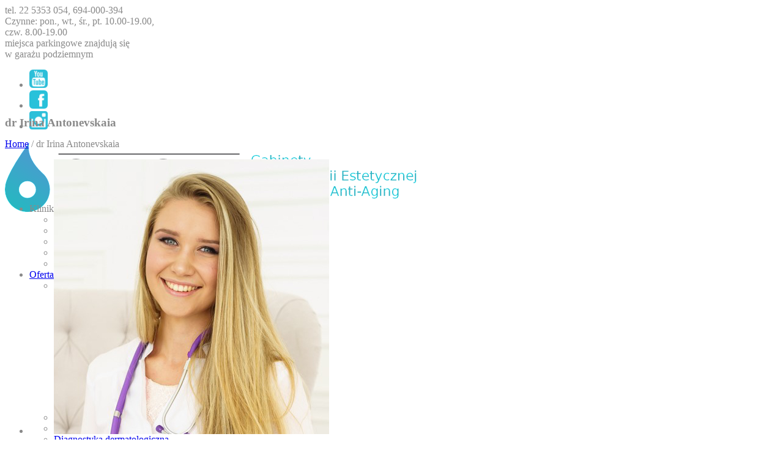

--- FILE ---
content_type: text/html; charset=UTF-8
request_url: https://oricea.com/9877-2/
body_size: 24292
content:
<!DOCTYPE html>
<!--[if IE 7]>
<html class="ie ie7" lang="pl-PL">
<![endif]-->
<!--[if IE 8]>
<html class="ie ie8" lang="pl-PL">
<![endif]-->
<!--[if !(IE 7) | !(IE 8)  ]><!-->
<html lang="pl-PL">
<!--<![endif]-->
<head>
<meta charset="UTF-8" />
<meta name="viewport" content="width=device-width, initial-scale=1, maximum-scale=1" />
<meta name="description" content="Leczymy choroby skóry oraz schorzenia stóp. Oferujemy pełną gamę usług dermatologicznych, medycyny estetycznej, zabiegów laserowych oraz kosmetologii." />
<meta name="keywords" content="Dermatologia, medycyna estetyczna, medycyna przeciwstarzeniowa, zabiegi laserowe, kosmetyczne zabiegi na twarz, zabiegi na ciało, podologia, korekcja stóp, dietetyka" />
<title>Oricea - gabinety dermatologii estetycznej</title>

<link rel="shortcut icon" href="https://oricea.com/wp-content/uploads/2019/06/oricea_ikona-2.png" type="image/x-icon" />
<link rel="profile" href="https://gmpg.org/xfn/11" />
<link rel="pingback" href="https://oricea.com/xmlrpc.php" />

<!-- Facebook Pixel Code -->
<script>
   !function(f,b,e,v,n,t,s)
   {if(f.fbq)return;n=f.fbq=function(){n.callMethod?
   n.callMethod.apply(n,arguments):n.queue.push(arguments)};
   if(!f._fbq)f._fbq=n;n.push=n;n.loaded=!0;n.version=\\\'2.0\\\';
   n.queue=[];t=b.createElement(e);t.async=!0;
   t.src=v;s=b.getElementsByTagName(e)[0];
   s.parentNode.insertBefore(t,s)}(window, document,\\\'script\\\',
   \\\'https://connect.facebook.net/en_US/fbevents.js\\\');
   fbq(\\\'init\\\', \\\'647191262322551\\\');
   fbq(\\\'track\\\', \\\'PageView\\\');
</script>
<noscript><img height=\\\"1\\\" width=\\\"1\\\" style=\\\"display:none\\\"

src=\\\"https://www.facebook.com/tr?id=647191262322551&ev=PageView&noscript=1\\\"
/></noscript>
<!-- End Facebook Pixel Code --><script type="text/javascript">
/* <![CDATA[ */
window.JetpackScriptData = {"site":{"icon":"","title":"Oricea","host":"unknown","is_wpcom_platform":false}};
/* ]]> */
</script>
<link href="https://fonts.googleapis.com/css?family=Lato:100,100i,200,200i,300,300i,400,400i,500,500i,600,600i,700,700i,800,800i,900,900i%7COpen+Sans:100,100i,200,200i,300,300i,400,400i,500,500i,600,600i,700,700i,800,800i,900,900i%7CIndie+Flower:100,100i,200,200i,300,300i,400,400i,500,500i,600,600i,700,700i,800,800i,900,900i%7COswald:100,100i,200,200i,300,300i,400,400i,500,500i,600,600i,700,700i,800,800i,900,900i" rel="stylesheet"><script type="text/javascript">var templateURL = "https://oricea.com/wp-content/themes/medicure";</script><meta name='robots' content='max-image-preview:large' />
<link rel='dns-prefetch' href='//stats.wp.com' />
<link rel="alternate" type="application/rss+xml" title="Oricea &raquo; Kanał z wpisami" href="https://oricea.com/feed/" />
<link rel="alternate" type="application/rss+xml" title="Oricea &raquo; Kanał z komentarzami" href="https://oricea.com/comments/feed/" />
<link rel="alternate" title="oEmbed (JSON)" type="application/json+oembed" href="https://oricea.com/wp-json/oembed/1.0/embed?url=https%3A%2F%2Foricea.com%2F9877-2%2F" />
<link rel="alternate" title="oEmbed (XML)" type="text/xml+oembed" href="https://oricea.com/wp-json/oembed/1.0/embed?url=https%3A%2F%2Foricea.com%2F9877-2%2F&#038;format=xml" />
<style id='wp-img-auto-sizes-contain-inline-css' type='text/css'>
img:is([sizes=auto i],[sizes^="auto," i]){contain-intrinsic-size:3000px 1500px}
/*# sourceURL=wp-img-auto-sizes-contain-inline-css */
</style>
<link rel='stylesheet' id='layerslider-css' href='https://oricea.com/wp-content/plugins/LayerSlider/assets/static/layerslider/css/layerslider.css' type='text/css' media='all' />
<style id='wp-emoji-styles-inline-css' type='text/css'>

	img.wp-smiley, img.emoji {
		display: inline !important;
		border: none !important;
		box-shadow: none !important;
		height: 1em !important;
		width: 1em !important;
		margin: 0 0.07em !important;
		vertical-align: -0.1em !important;
		background: none !important;
		padding: 0 !important;
	}
/*# sourceURL=wp-emoji-styles-inline-css */
</style>
<style id='wp-block-library-inline-css' type='text/css'>
:root{--wp-block-synced-color:#7a00df;--wp-block-synced-color--rgb:122,0,223;--wp-bound-block-color:var(--wp-block-synced-color);--wp-editor-canvas-background:#ddd;--wp-admin-theme-color:#007cba;--wp-admin-theme-color--rgb:0,124,186;--wp-admin-theme-color-darker-10:#006ba1;--wp-admin-theme-color-darker-10--rgb:0,107,160.5;--wp-admin-theme-color-darker-20:#005a87;--wp-admin-theme-color-darker-20--rgb:0,90,135;--wp-admin-border-width-focus:2px}@media (min-resolution:192dpi){:root{--wp-admin-border-width-focus:1.5px}}.wp-element-button{cursor:pointer}:root .has-very-light-gray-background-color{background-color:#eee}:root .has-very-dark-gray-background-color{background-color:#313131}:root .has-very-light-gray-color{color:#eee}:root .has-very-dark-gray-color{color:#313131}:root .has-vivid-green-cyan-to-vivid-cyan-blue-gradient-background{background:linear-gradient(135deg,#00d084,#0693e3)}:root .has-purple-crush-gradient-background{background:linear-gradient(135deg,#34e2e4,#4721fb 50%,#ab1dfe)}:root .has-hazy-dawn-gradient-background{background:linear-gradient(135deg,#faaca8,#dad0ec)}:root .has-subdued-olive-gradient-background{background:linear-gradient(135deg,#fafae1,#67a671)}:root .has-atomic-cream-gradient-background{background:linear-gradient(135deg,#fdd79a,#004a59)}:root .has-nightshade-gradient-background{background:linear-gradient(135deg,#330968,#31cdcf)}:root .has-midnight-gradient-background{background:linear-gradient(135deg,#020381,#2874fc)}:root{--wp--preset--font-size--normal:16px;--wp--preset--font-size--huge:42px}.has-regular-font-size{font-size:1em}.has-larger-font-size{font-size:2.625em}.has-normal-font-size{font-size:var(--wp--preset--font-size--normal)}.has-huge-font-size{font-size:var(--wp--preset--font-size--huge)}.has-text-align-center{text-align:center}.has-text-align-left{text-align:left}.has-text-align-right{text-align:right}.has-fit-text{white-space:nowrap!important}#end-resizable-editor-section{display:none}.aligncenter{clear:both}.items-justified-left{justify-content:flex-start}.items-justified-center{justify-content:center}.items-justified-right{justify-content:flex-end}.items-justified-space-between{justify-content:space-between}.screen-reader-text{border:0;clip-path:inset(50%);height:1px;margin:-1px;overflow:hidden;padding:0;position:absolute;width:1px;word-wrap:normal!important}.screen-reader-text:focus{background-color:#ddd;clip-path:none;color:#444;display:block;font-size:1em;height:auto;left:5px;line-height:normal;padding:15px 23px 14px;text-decoration:none;top:5px;width:auto;z-index:100000}html :where(.has-border-color){border-style:solid}html :where([style*=border-top-color]){border-top-style:solid}html :where([style*=border-right-color]){border-right-style:solid}html :where([style*=border-bottom-color]){border-bottom-style:solid}html :where([style*=border-left-color]){border-left-style:solid}html :where([style*=border-width]){border-style:solid}html :where([style*=border-top-width]){border-top-style:solid}html :where([style*=border-right-width]){border-right-style:solid}html :where([style*=border-bottom-width]){border-bottom-style:solid}html :where([style*=border-left-width]){border-left-style:solid}html :where(img[class*=wp-image-]){height:auto;max-width:100%}:where(figure){margin:0 0 1em}html :where(.is-position-sticky){--wp-admin--admin-bar--position-offset:var(--wp-admin--admin-bar--height,0px)}@media screen and (max-width:600px){html :where(.is-position-sticky){--wp-admin--admin-bar--position-offset:0px}}

/*# sourceURL=wp-block-library-inline-css */
</style><style id='global-styles-inline-css' type='text/css'>
:root{--wp--preset--aspect-ratio--square: 1;--wp--preset--aspect-ratio--4-3: 4/3;--wp--preset--aspect-ratio--3-4: 3/4;--wp--preset--aspect-ratio--3-2: 3/2;--wp--preset--aspect-ratio--2-3: 2/3;--wp--preset--aspect-ratio--16-9: 16/9;--wp--preset--aspect-ratio--9-16: 9/16;--wp--preset--color--black: #000000;--wp--preset--color--cyan-bluish-gray: #abb8c3;--wp--preset--color--white: #ffffff;--wp--preset--color--pale-pink: #f78da7;--wp--preset--color--vivid-red: #cf2e2e;--wp--preset--color--luminous-vivid-orange: #ff6900;--wp--preset--color--luminous-vivid-amber: #fcb900;--wp--preset--color--light-green-cyan: #7bdcb5;--wp--preset--color--vivid-green-cyan: #00d084;--wp--preset--color--pale-cyan-blue: #8ed1fc;--wp--preset--color--vivid-cyan-blue: #0693e3;--wp--preset--color--vivid-purple: #9b51e0;--wp--preset--gradient--vivid-cyan-blue-to-vivid-purple: linear-gradient(135deg,rgb(6,147,227) 0%,rgb(155,81,224) 100%);--wp--preset--gradient--light-green-cyan-to-vivid-green-cyan: linear-gradient(135deg,rgb(122,220,180) 0%,rgb(0,208,130) 100%);--wp--preset--gradient--luminous-vivid-amber-to-luminous-vivid-orange: linear-gradient(135deg,rgb(252,185,0) 0%,rgb(255,105,0) 100%);--wp--preset--gradient--luminous-vivid-orange-to-vivid-red: linear-gradient(135deg,rgb(255,105,0) 0%,rgb(207,46,46) 100%);--wp--preset--gradient--very-light-gray-to-cyan-bluish-gray: linear-gradient(135deg,rgb(238,238,238) 0%,rgb(169,184,195) 100%);--wp--preset--gradient--cool-to-warm-spectrum: linear-gradient(135deg,rgb(74,234,220) 0%,rgb(151,120,209) 20%,rgb(207,42,186) 40%,rgb(238,44,130) 60%,rgb(251,105,98) 80%,rgb(254,248,76) 100%);--wp--preset--gradient--blush-light-purple: linear-gradient(135deg,rgb(255,206,236) 0%,rgb(152,150,240) 100%);--wp--preset--gradient--blush-bordeaux: linear-gradient(135deg,rgb(254,205,165) 0%,rgb(254,45,45) 50%,rgb(107,0,62) 100%);--wp--preset--gradient--luminous-dusk: linear-gradient(135deg,rgb(255,203,112) 0%,rgb(199,81,192) 50%,rgb(65,88,208) 100%);--wp--preset--gradient--pale-ocean: linear-gradient(135deg,rgb(255,245,203) 0%,rgb(182,227,212) 50%,rgb(51,167,181) 100%);--wp--preset--gradient--electric-grass: linear-gradient(135deg,rgb(202,248,128) 0%,rgb(113,206,126) 100%);--wp--preset--gradient--midnight: linear-gradient(135deg,rgb(2,3,129) 0%,rgb(40,116,252) 100%);--wp--preset--font-size--small: 13px;--wp--preset--font-size--medium: 20px;--wp--preset--font-size--large: 36px;--wp--preset--font-size--x-large: 42px;--wp--preset--spacing--20: 0.44rem;--wp--preset--spacing--30: 0.67rem;--wp--preset--spacing--40: 1rem;--wp--preset--spacing--50: 1.5rem;--wp--preset--spacing--60: 2.25rem;--wp--preset--spacing--70: 3.38rem;--wp--preset--spacing--80: 5.06rem;--wp--preset--shadow--natural: 6px 6px 9px rgba(0, 0, 0, 0.2);--wp--preset--shadow--deep: 12px 12px 50px rgba(0, 0, 0, 0.4);--wp--preset--shadow--sharp: 6px 6px 0px rgba(0, 0, 0, 0.2);--wp--preset--shadow--outlined: 6px 6px 0px -3px rgb(255, 255, 255), 6px 6px rgb(0, 0, 0);--wp--preset--shadow--crisp: 6px 6px 0px rgb(0, 0, 0);}:where(.is-layout-flex){gap: 0.5em;}:where(.is-layout-grid){gap: 0.5em;}body .is-layout-flex{display: flex;}.is-layout-flex{flex-wrap: wrap;align-items: center;}.is-layout-flex > :is(*, div){margin: 0;}body .is-layout-grid{display: grid;}.is-layout-grid > :is(*, div){margin: 0;}:where(.wp-block-columns.is-layout-flex){gap: 2em;}:where(.wp-block-columns.is-layout-grid){gap: 2em;}:where(.wp-block-post-template.is-layout-flex){gap: 1.25em;}:where(.wp-block-post-template.is-layout-grid){gap: 1.25em;}.has-black-color{color: var(--wp--preset--color--black) !important;}.has-cyan-bluish-gray-color{color: var(--wp--preset--color--cyan-bluish-gray) !important;}.has-white-color{color: var(--wp--preset--color--white) !important;}.has-pale-pink-color{color: var(--wp--preset--color--pale-pink) !important;}.has-vivid-red-color{color: var(--wp--preset--color--vivid-red) !important;}.has-luminous-vivid-orange-color{color: var(--wp--preset--color--luminous-vivid-orange) !important;}.has-luminous-vivid-amber-color{color: var(--wp--preset--color--luminous-vivid-amber) !important;}.has-light-green-cyan-color{color: var(--wp--preset--color--light-green-cyan) !important;}.has-vivid-green-cyan-color{color: var(--wp--preset--color--vivid-green-cyan) !important;}.has-pale-cyan-blue-color{color: var(--wp--preset--color--pale-cyan-blue) !important;}.has-vivid-cyan-blue-color{color: var(--wp--preset--color--vivid-cyan-blue) !important;}.has-vivid-purple-color{color: var(--wp--preset--color--vivid-purple) !important;}.has-black-background-color{background-color: var(--wp--preset--color--black) !important;}.has-cyan-bluish-gray-background-color{background-color: var(--wp--preset--color--cyan-bluish-gray) !important;}.has-white-background-color{background-color: var(--wp--preset--color--white) !important;}.has-pale-pink-background-color{background-color: var(--wp--preset--color--pale-pink) !important;}.has-vivid-red-background-color{background-color: var(--wp--preset--color--vivid-red) !important;}.has-luminous-vivid-orange-background-color{background-color: var(--wp--preset--color--luminous-vivid-orange) !important;}.has-luminous-vivid-amber-background-color{background-color: var(--wp--preset--color--luminous-vivid-amber) !important;}.has-light-green-cyan-background-color{background-color: var(--wp--preset--color--light-green-cyan) !important;}.has-vivid-green-cyan-background-color{background-color: var(--wp--preset--color--vivid-green-cyan) !important;}.has-pale-cyan-blue-background-color{background-color: var(--wp--preset--color--pale-cyan-blue) !important;}.has-vivid-cyan-blue-background-color{background-color: var(--wp--preset--color--vivid-cyan-blue) !important;}.has-vivid-purple-background-color{background-color: var(--wp--preset--color--vivid-purple) !important;}.has-black-border-color{border-color: var(--wp--preset--color--black) !important;}.has-cyan-bluish-gray-border-color{border-color: var(--wp--preset--color--cyan-bluish-gray) !important;}.has-white-border-color{border-color: var(--wp--preset--color--white) !important;}.has-pale-pink-border-color{border-color: var(--wp--preset--color--pale-pink) !important;}.has-vivid-red-border-color{border-color: var(--wp--preset--color--vivid-red) !important;}.has-luminous-vivid-orange-border-color{border-color: var(--wp--preset--color--luminous-vivid-orange) !important;}.has-luminous-vivid-amber-border-color{border-color: var(--wp--preset--color--luminous-vivid-amber) !important;}.has-light-green-cyan-border-color{border-color: var(--wp--preset--color--light-green-cyan) !important;}.has-vivid-green-cyan-border-color{border-color: var(--wp--preset--color--vivid-green-cyan) !important;}.has-pale-cyan-blue-border-color{border-color: var(--wp--preset--color--pale-cyan-blue) !important;}.has-vivid-cyan-blue-border-color{border-color: var(--wp--preset--color--vivid-cyan-blue) !important;}.has-vivid-purple-border-color{border-color: var(--wp--preset--color--vivid-purple) !important;}.has-vivid-cyan-blue-to-vivid-purple-gradient-background{background: var(--wp--preset--gradient--vivid-cyan-blue-to-vivid-purple) !important;}.has-light-green-cyan-to-vivid-green-cyan-gradient-background{background: var(--wp--preset--gradient--light-green-cyan-to-vivid-green-cyan) !important;}.has-luminous-vivid-amber-to-luminous-vivid-orange-gradient-background{background: var(--wp--preset--gradient--luminous-vivid-amber-to-luminous-vivid-orange) !important;}.has-luminous-vivid-orange-to-vivid-red-gradient-background{background: var(--wp--preset--gradient--luminous-vivid-orange-to-vivid-red) !important;}.has-very-light-gray-to-cyan-bluish-gray-gradient-background{background: var(--wp--preset--gradient--very-light-gray-to-cyan-bluish-gray) !important;}.has-cool-to-warm-spectrum-gradient-background{background: var(--wp--preset--gradient--cool-to-warm-spectrum) !important;}.has-blush-light-purple-gradient-background{background: var(--wp--preset--gradient--blush-light-purple) !important;}.has-blush-bordeaux-gradient-background{background: var(--wp--preset--gradient--blush-bordeaux) !important;}.has-luminous-dusk-gradient-background{background: var(--wp--preset--gradient--luminous-dusk) !important;}.has-pale-ocean-gradient-background{background: var(--wp--preset--gradient--pale-ocean) !important;}.has-electric-grass-gradient-background{background: var(--wp--preset--gradient--electric-grass) !important;}.has-midnight-gradient-background{background: var(--wp--preset--gradient--midnight) !important;}.has-small-font-size{font-size: var(--wp--preset--font-size--small) !important;}.has-medium-font-size{font-size: var(--wp--preset--font-size--medium) !important;}.has-large-font-size{font-size: var(--wp--preset--font-size--large) !important;}.has-x-large-font-size{font-size: var(--wp--preset--font-size--x-large) !important;}
/*# sourceURL=global-styles-inline-css */
</style>

<style id='classic-theme-styles-inline-css' type='text/css'>
/*! This file is auto-generated */
.wp-block-button__link{color:#fff;background-color:#32373c;border-radius:9999px;box-shadow:none;text-decoration:none;padding:calc(.667em + 2px) calc(1.333em + 2px);font-size:1.125em}.wp-block-file__button{background:#32373c;color:#fff;text-decoration:none}
/*# sourceURL=/wp-includes/css/classic-themes.min.css */
</style>
<link rel='stylesheet' id='contact-form-7-css' href='https://oricea.com/wp-content/plugins/contact-form-7/includes/css/styles.css' type='text/css' media='all' />
<link rel='stylesheet' id='rs-plugin-settings-css' href='https://oricea.com/wp-content/plugins/revslider/public/assets/css/rs6.css' type='text/css' media='all' />
<style id='rs-plugin-settings-inline-css' type='text/css'>
.tp-caption a{color:#ff7302;text-shadow:none;-webkit-transition:all 0.2s ease-out;-moz-transition:all 0.2s ease-out;-o-transition:all 0.2s ease-out;-ms-transition:all 0.2s ease-out}.tp-caption a:hover{color:#ffa902}.tp-caption a{color:#ff7302;text-shadow:none;-webkit-transition:all 0.2s ease-out;-moz-transition:all 0.2s ease-out;-o-transition:all 0.2s ease-out;-ms-transition:all 0.2s ease-out}.tp-caption a:hover{color:#ffa902}
/*# sourceURL=rs-plugin-settings-inline-css */
</style>
<link rel='stylesheet' id='cmplz-general-css' href='https://oricea.com/wp-content/plugins/complianz-gdpr/assets/css/cookieblocker.min.css' type='text/css' media='all' />
<link rel='stylesheet' id='moove_gdpr_frontend-css' href='https://oricea.com/wp-content/plugins/gdpr-cookie-compliance/dist/styles/gdpr-main.css' type='text/css' media='all' />
<style id='moove_gdpr_frontend-inline-css' type='text/css'>
#moove_gdpr_cookie_modal,#moove_gdpr_cookie_info_bar,.gdpr_cookie_settings_shortcode_content{font-family:Nunito,sans-serif}#moove_gdpr_save_popup_settings_button{background-color:#373737;color:#fff}#moove_gdpr_save_popup_settings_button:hover{background-color:#000}#moove_gdpr_cookie_info_bar .moove-gdpr-info-bar-container .moove-gdpr-info-bar-content a.mgbutton,#moove_gdpr_cookie_info_bar .moove-gdpr-info-bar-container .moove-gdpr-info-bar-content button.mgbutton{background-color:#0cf}#moove_gdpr_cookie_modal .moove-gdpr-modal-content .moove-gdpr-modal-footer-content .moove-gdpr-button-holder a.mgbutton,#moove_gdpr_cookie_modal .moove-gdpr-modal-content .moove-gdpr-modal-footer-content .moove-gdpr-button-holder button.mgbutton,.gdpr_cookie_settings_shortcode_content .gdpr-shr-button.button-green{background-color:#0cf;border-color:#0cf}#moove_gdpr_cookie_modal .moove-gdpr-modal-content .moove-gdpr-modal-footer-content .moove-gdpr-button-holder a.mgbutton:hover,#moove_gdpr_cookie_modal .moove-gdpr-modal-content .moove-gdpr-modal-footer-content .moove-gdpr-button-holder button.mgbutton:hover,.gdpr_cookie_settings_shortcode_content .gdpr-shr-button.button-green:hover{background-color:#fff;color:#0cf}#moove_gdpr_cookie_modal .moove-gdpr-modal-content .moove-gdpr-modal-close i,#moove_gdpr_cookie_modal .moove-gdpr-modal-content .moove-gdpr-modal-close span.gdpr-icon{background-color:#0cf;border:1px solid #0cf}#moove_gdpr_cookie_info_bar span.change-settings-button.focus-g,#moove_gdpr_cookie_info_bar span.change-settings-button:focus,#moove_gdpr_cookie_info_bar button.change-settings-button.focus-g,#moove_gdpr_cookie_info_bar button.change-settings-button:focus{-webkit-box-shadow:0 0 1px 3px #0cf;-moz-box-shadow:0 0 1px 3px #0cf;box-shadow:0 0 1px 3px #0cf}#moove_gdpr_cookie_modal .moove-gdpr-modal-content .moove-gdpr-modal-close i:hover,#moove_gdpr_cookie_modal .moove-gdpr-modal-content .moove-gdpr-modal-close span.gdpr-icon:hover,#moove_gdpr_cookie_info_bar span[data-href]>u.change-settings-button{color:#0cf}#moove_gdpr_cookie_modal .moove-gdpr-modal-content .moove-gdpr-modal-left-content #moove-gdpr-menu li.menu-item-selected a span.gdpr-icon,#moove_gdpr_cookie_modal .moove-gdpr-modal-content .moove-gdpr-modal-left-content #moove-gdpr-menu li.menu-item-selected button span.gdpr-icon{color:inherit}#moove_gdpr_cookie_modal .moove-gdpr-modal-content .moove-gdpr-modal-left-content #moove-gdpr-menu li a span.gdpr-icon,#moove_gdpr_cookie_modal .moove-gdpr-modal-content .moove-gdpr-modal-left-content #moove-gdpr-menu li button span.gdpr-icon{color:inherit}#moove_gdpr_cookie_modal .gdpr-acc-link{line-height:0;font-size:0;color:transparent;position:absolute}#moove_gdpr_cookie_modal .moove-gdpr-modal-content .moove-gdpr-modal-close:hover i,#moove_gdpr_cookie_modal .moove-gdpr-modal-content .moove-gdpr-modal-left-content #moove-gdpr-menu li a,#moove_gdpr_cookie_modal .moove-gdpr-modal-content .moove-gdpr-modal-left-content #moove-gdpr-menu li button,#moove_gdpr_cookie_modal .moove-gdpr-modal-content .moove-gdpr-modal-left-content #moove-gdpr-menu li button i,#moove_gdpr_cookie_modal .moove-gdpr-modal-content .moove-gdpr-modal-left-content #moove-gdpr-menu li a i,#moove_gdpr_cookie_modal .moove-gdpr-modal-content .moove-gdpr-tab-main .moove-gdpr-tab-main-content a:hover,#moove_gdpr_cookie_info_bar.moove-gdpr-dark-scheme .moove-gdpr-info-bar-container .moove-gdpr-info-bar-content a.mgbutton:hover,#moove_gdpr_cookie_info_bar.moove-gdpr-dark-scheme .moove-gdpr-info-bar-container .moove-gdpr-info-bar-content button.mgbutton:hover,#moove_gdpr_cookie_info_bar.moove-gdpr-dark-scheme .moove-gdpr-info-bar-container .moove-gdpr-info-bar-content a:hover,#moove_gdpr_cookie_info_bar.moove-gdpr-dark-scheme .moove-gdpr-info-bar-container .moove-gdpr-info-bar-content button:hover,#moove_gdpr_cookie_info_bar.moove-gdpr-dark-scheme .moove-gdpr-info-bar-container .moove-gdpr-info-bar-content span.change-settings-button:hover,#moove_gdpr_cookie_info_bar.moove-gdpr-dark-scheme .moove-gdpr-info-bar-container .moove-gdpr-info-bar-content button.change-settings-button:hover,#moove_gdpr_cookie_info_bar.moove-gdpr-dark-scheme .moove-gdpr-info-bar-container .moove-gdpr-info-bar-content u.change-settings-button:hover,#moove_gdpr_cookie_info_bar span[data-href]>u.change-settings-button,#moove_gdpr_cookie_info_bar.moove-gdpr-dark-scheme .moove-gdpr-info-bar-container .moove-gdpr-info-bar-content a.mgbutton.focus-g,#moove_gdpr_cookie_info_bar.moove-gdpr-dark-scheme .moove-gdpr-info-bar-container .moove-gdpr-info-bar-content button.mgbutton.focus-g,#moove_gdpr_cookie_info_bar.moove-gdpr-dark-scheme .moove-gdpr-info-bar-container .moove-gdpr-info-bar-content a.focus-g,#moove_gdpr_cookie_info_bar.moove-gdpr-dark-scheme .moove-gdpr-info-bar-container .moove-gdpr-info-bar-content button.focus-g,#moove_gdpr_cookie_info_bar.moove-gdpr-dark-scheme .moove-gdpr-info-bar-container .moove-gdpr-info-bar-content a.mgbutton:focus,#moove_gdpr_cookie_info_bar.moove-gdpr-dark-scheme .moove-gdpr-info-bar-container .moove-gdpr-info-bar-content button.mgbutton:focus,#moove_gdpr_cookie_info_bar.moove-gdpr-dark-scheme .moove-gdpr-info-bar-container .moove-gdpr-info-bar-content a:focus,#moove_gdpr_cookie_info_bar.moove-gdpr-dark-scheme .moove-gdpr-info-bar-container .moove-gdpr-info-bar-content button:focus,#moove_gdpr_cookie_info_bar.moove-gdpr-dark-scheme .moove-gdpr-info-bar-container .moove-gdpr-info-bar-content span.change-settings-button.focus-g,span.change-settings-button:focus,button.change-settings-button.focus-g,button.change-settings-button:focus,#moove_gdpr_cookie_info_bar.moove-gdpr-dark-scheme .moove-gdpr-info-bar-container .moove-gdpr-info-bar-content u.change-settings-button.focus-g,#moove_gdpr_cookie_info_bar.moove-gdpr-dark-scheme .moove-gdpr-info-bar-container .moove-gdpr-info-bar-content u.change-settings-button:focus{color:#0cf}#moove_gdpr_cookie_modal .moove-gdpr-branding.focus-g span,#moove_gdpr_cookie_modal .moove-gdpr-modal-content .moove-gdpr-tab-main a.focus-g{color:#0cf}#moove_gdpr_cookie_modal.gdpr_lightbox-hide{display:none}
/*# sourceURL=moove_gdpr_frontend-inline-css */
</style>
<link rel='stylesheet' id='theme-style-css' href='https://oricea.com/wp-content/themes/medicure/style.css' type='text/css' media='screen' />
<link rel='stylesheet' id='theme-fonts-css' href='https://oricea.com/wp-content/themes/medicure/css/fonts.php' type='text/css' media='screen' />
<link rel='stylesheet' id='fontello-css' href='https://oricea.com/wp-content/themes/medicure/css/fonts/css/fontello.css' type='text/css' media='screen' />
<link rel='stylesheet' id='theme-adapt-css' href='https://oricea.com/wp-content/themes/medicure/css/adaptive.css' type='text/css' media='screen' />
<link rel='stylesheet' id='theme-retina-css' href='https://oricea.com/wp-content/themes/medicure/css/retina.css' type='text/css' media='screen' />
<link rel='stylesheet' id='jackbox-css' href='https://oricea.com/wp-content/themes/medicure/css/jackbox.css' type='text/css' media='screen' />
<link rel='stylesheet' id='jPlayer-css' href='https://oricea.com/wp-content/themes/medicure/css/jquery.jPlayer.css' type='text/css' media='screen' />
<link rel='stylesheet' id='isotope-css' href='https://oricea.com/wp-content/themes/medicure/css/jquery.isotope.css' type='text/css' media='screen' />
<link rel='stylesheet' id='cmsms-google-font-1-css' href='https://fonts.googleapis.com/css?family=Roboto%3A400%2C300%2C100%2C100italic%2C300italic%2C400italic&#038;ver=6.9' type='text/css' media='all' />
<link rel='stylesheet' id='cmsms-google-font-2-css' href='https://fonts.googleapis.com/css?family=Lato%3A400%2C400italic%2C700%2C700italic&#038;ver=6.9' type='text/css' media='all' />
<script type="text/javascript" src="https://oricea.com/wp-content/themes/medicure/js/modernizr.custom.all.min.js" id="modernizr-js"></script>
<script type="text/javascript" src="https://oricea.com/wp-content/themes/medicure/js/respond.min.js" id="respond-js"></script>
<script type="text/javascript" src="https://oricea.com/wp-includes/js/jquery/jquery.min.js" id="jquery-core-js"></script>
<script type="text/javascript" src="https://oricea.com/wp-includes/js/jquery/jquery-migrate.min.js" id="jquery-migrate-js"></script>
<script data-service="burst" data-category="statistics" type="text/plain" async data-cmplz-src="https://oricea.com/wp-content/plugins/burst-statistics/helpers/timeme/timeme.min.js" id="burst-timeme-js"></script>
<script type="text/javascript" id="burst-js-extra">
/* <![CDATA[ */
var burst = {"tracking":{"isInitialHit":true,"lastUpdateTimestamp":0,"beacon_url":"https://oricea.com/wp-content/plugins/burst-statistics/endpoint.php"},"options":{"cookieless":0,"pageUrl":"https://oricea.com/9877-2/","beacon_enabled":1,"do_not_track":0,"enable_turbo_mode":0,"track_url_change":0,"cookie_retention_days":30},"goals":{"completed":[],"scriptUrl":"https://oricea.com/wp-content/plugins/burst-statistics//assets/js/build/burst-goals.js?v=1750884351","active":[]},"cache":{"uid":null,"fingerprint":null,"isUserAgent":null,"isDoNotTrack":null,"useCookies":null}};
//# sourceURL=burst-js-extra
/* ]]> */
</script>
<script data-service="burst" data-category="statistics" type="text/plain" async data-cmplz-src="https://oricea.com/wp-content/plugins/burst-statistics/assets/js/build/burst.min.js" id="burst-js"></script>
<script type="text/javascript" id="layerslider-utils-js-extra">
/* <![CDATA[ */
var LS_Meta = {"v":"7.15.0","fixGSAP":"1"};
//# sourceURL=layerslider-utils-js-extra
/* ]]> */
</script>
<script type="text/javascript" src="https://oricea.com/wp-content/plugins/LayerSlider/assets/static/layerslider/js/layerslider.utils.js" id="layerslider-utils-js"></script>
<script type="text/javascript" src="https://oricea.com/wp-content/plugins/LayerSlider/assets/static/layerslider/js/layerslider.kreaturamedia.jquery.js" id="layerslider-js"></script>
<script type="text/javascript" src="https://oricea.com/wp-content/plugins/LayerSlider/assets/static/layerslider/js/layerslider.transitions.js" id="layerslider-transitions-js"></script>
<script type="text/javascript" src="https://oricea.com/wp-content/plugins/revslider/public/assets/js/rbtools.min.js" id="tp-tools-js"></script>
<script type="text/javascript" src="https://oricea.com/wp-content/plugins/revslider/public/assets/js/rs6.min.js" id="revmin-js"></script>
<meta name="generator" content="Powered by LayerSlider 7.15.0 - Build Heros, Sliders, and Popups. Create Animations and Beautiful, Rich Web Content as Easy as Never Before on WordPress." />
<!-- LayerSlider updates and docs at: https://layerslider.com -->
<link rel="https://api.w.org/" href="https://oricea.com/wp-json/" /><link rel="alternate" title="JSON" type="application/json" href="https://oricea.com/wp-json/wp/v2/pages/9877" /><link rel="canonical" href="https://oricea.com/9877-2/" />
	<style>img#wpstats{display:none}</style>
		<style type="text/css">html body { background-color : #ffffff; background-image : url(https://oricea.com/wp-content/themes/medicure/img/bg.png); background-position : top left; background-repeat : repeat; background-attachment : scroll; }#header > .header_inner { height : 182px; } #header > .header_inner > div.logo_wrap { width : 500px; height : 85px;top : 15px; left : 0px; } #header .wrap_nav { top : 126px; } #header .wrap_social_icons { top : 35px; right : 280px; } #header .header_html { top : 30px; right : 0px; } @media only screen and (max-width : 1024px) { #header > .header_inner > div.logo_wrap { top : auto; left : auto; position : relative; height : auto; margin : 22px 0 0 30px;} #header > .header_inner { height : auto; } #header .wrap_nav { top : auto; right : auto; } #header .wrap_social_icons { top : auto; right : auto; } } </style><!-- Call Now Button 1.5.1 (https://callnowbutton.com) [renderer:cloud, id:domain_35f0e8a2_1e12_42de_99de_bab6ad5ff4cb]-->
<script data-cnb-version="1.5.1" type="text/javascript" async="async" src="https://user.callnowbutton.com/domain_35f0e8a2_1e12_42de_99de_bab6ad5ff4cb.js"></script>
<meta name="generator" content="Powered by Slider Revolution 6.2.22 - responsive, Mobile-Friendly Slider Plugin for WordPress with comfortable drag and drop interface." />
<script type="text/javascript">function setREVStartSize(e){
			//window.requestAnimationFrame(function() {				 
				window.RSIW = window.RSIW===undefined ? window.innerWidth : window.RSIW;	
				window.RSIH = window.RSIH===undefined ? window.innerHeight : window.RSIH;	
				try {								
					var pw = document.getElementById(e.c).parentNode.offsetWidth,
						newh;
					pw = pw===0 || isNaN(pw) ? window.RSIW : pw;
					e.tabw = e.tabw===undefined ? 0 : parseInt(e.tabw);
					e.thumbw = e.thumbw===undefined ? 0 : parseInt(e.thumbw);
					e.tabh = e.tabh===undefined ? 0 : parseInt(e.tabh);
					e.thumbh = e.thumbh===undefined ? 0 : parseInt(e.thumbh);
					e.tabhide = e.tabhide===undefined ? 0 : parseInt(e.tabhide);
					e.thumbhide = e.thumbhide===undefined ? 0 : parseInt(e.thumbhide);
					e.mh = e.mh===undefined || e.mh=="" || e.mh==="auto" ? 0 : parseInt(e.mh,0);		
					if(e.layout==="fullscreen" || e.l==="fullscreen") 						
						newh = Math.max(e.mh,window.RSIH);					
					else{					
						e.gw = Array.isArray(e.gw) ? e.gw : [e.gw];
						for (var i in e.rl) if (e.gw[i]===undefined || e.gw[i]===0) e.gw[i] = e.gw[i-1];					
						e.gh = e.el===undefined || e.el==="" || (Array.isArray(e.el) && e.el.length==0)? e.gh : e.el;
						e.gh = Array.isArray(e.gh) ? e.gh : [e.gh];
						for (var i in e.rl) if (e.gh[i]===undefined || e.gh[i]===0) e.gh[i] = e.gh[i-1];
											
						var nl = new Array(e.rl.length),
							ix = 0,						
							sl;					
						e.tabw = e.tabhide>=pw ? 0 : e.tabw;
						e.thumbw = e.thumbhide>=pw ? 0 : e.thumbw;
						e.tabh = e.tabhide>=pw ? 0 : e.tabh;
						e.thumbh = e.thumbhide>=pw ? 0 : e.thumbh;					
						for (var i in e.rl) nl[i] = e.rl[i]<window.RSIW ? 0 : e.rl[i];
						sl = nl[0];									
						for (var i in nl) if (sl>nl[i] && nl[i]>0) { sl = nl[i]; ix=i;}															
						var m = pw>(e.gw[ix]+e.tabw+e.thumbw) ? 1 : (pw-(e.tabw+e.thumbw)) / (e.gw[ix]);					
						newh =  (e.gh[ix] * m) + (e.tabh + e.thumbh);
					}				
					if(window.rs_init_css===undefined) window.rs_init_css = document.head.appendChild(document.createElement("style"));					
					document.getElementById(e.c).height = newh+"px";
					window.rs_init_css.innerHTML += "#"+e.c+"_wrapper { height: "+newh+"px }";				
				} catch(e){
					console.log("Failure at Presize of Slider:" + e)
				}					   
			//});
		  };</script>
		<style type="text/css" id="wp-custom-css">
			element {

}
.first_column .cmsms_pricing_table .title, .one_fourth .cmsms_pricing_table .title, .one_fifth .cmsms_pricing_table .title, .one_sixth .cmsms_pricing_table .title {

    line-height: 36px;

}
.first_column .cmsms_pricing_table .title, .one_fourth .cmsms_pricing_table .title, .one_fifth .cmsms_pricing_table .title, .one_sixth .cmsms_pricing_table .title {

    font-size: 16px;

}
.first_column .cmsms_pricing_table .currency, .first_column .cmsms_pricing_table .price, .first_column .cmsms_pricing_table .coins, .one_third .cmsms_pricing_table .currency, .one_third .cmsms_pricing_table .price, .one_third .cmsms_pricing_table .coins, .one_fourth .cmsms_pricing_table .currency, .one_fourth .cmsms_pricing_table .price, .one_fourth .cmsms_pricing_table .coins, .one_fifth .cmsms_pricing_table .currency, .one_fifth .cmsms_pricing_table .price, .one_fifth .cmsms_pricing_table .coins {
    font-size: 16px;
    line-height: 15px;
}

.cmsms_pricing_table .cmsms_price_outer {
    position: relative;
    margin: 5px 0 5px;
    padding: 5px 0;
}
.cmsms_comments_wrap {
    display: none;
}
#navigation ul li a {
	min-width: 260px;}



.comment-reply-link, .pricing_button, .button, .button_small, .button_medium, .button_large, #cancel-comment-reply-link, #submit, input[type="submit"] {
    border: 1px solid #ddd;
	padding: 0px;
}

h1, h2, h3, h4, h5, h6 {
  margin: 0 0 15px;


}

h4, h4 a, .col2-set .col-1 h3, .col2-set .col-2 h3, h3#order_review_heading, .woocommerce-checkout h2 {
    line-height: initial;
}

.cmsms_our_team_wrap .entry-header h6, .cmsms_our_team_wrap .entry-header p, .cmsms_our_team_wrap div .cmsms_team_rollover .entry-content, .one_fourth.cmsms_our_team_wrap div .cmsms_team_rollover .entry-meta {
 
    line-height: normal;
	padding-top: 5px;
}

.cmsms_content_slider_parent ul.cmsms_slides_nav {
  display: none;
}

.alignleft {
  margin: 0 50px 18px 0;
}

#footer {
	padding: 30px 30px;}		</style>
		</head>
<body data-rsssl=1 data-cmplz=1 class="wp-singular page-template-default page page-id-9877 wp-theme-medicure">

	
<!-- _________________________ Start Page _________________________ -->
<section id="page" class="cmsms_resp hfeed site">

<!-- _________________________ Start Container _________________________ -->
<div class="container">
	
<!-- _________________________ Start Header _________________________ -->
<header id="header">
	<div class="header_inner">
	<div class="custom_header"><div class="header_html">
tel. 22 5353 054, 694-000-394 <br /> 
Czynne: pon., wt., śr., pt. 10.00-19.00, <br /> 
czw. 8.00-19.00 <br />
miejsca parkingowe znajdują się <br /> w garażu podziemnym
</div>
<div class="wrap_social_icons"><ul class="social_icons">
<li>
	<a href="https://www.youtube.com/channel/UCTF15asSmMRCVnaJx6Ehjug" title="https://www.youtube.com/channel/UCTF15asSmMRCVnaJx6Ehjug">
		<img src="https://oricea.com/wp-content/uploads/2018/05/youtube-logo-2.png" alt="https://www.youtube.com/channel/UCTF15asSmMRCVnaJx6Ehjug" />	</a></li>
<li>
	<a href="https://www.facebook.com/Oricea-247860295996408/" title="https://www.facebook.com/Oricea-247860295996408/">
		<img src="https://oricea.com/wp-content/uploads/2018/07/icon.png" alt="https://www.facebook.com/Oricea-247860295996408/" />	</a></li>
<li>
	<a href="https://www.instagram.com/klinika_oricea/" title="https://www.instagram.com/klinika_oricea/">
		<img src="https://oricea.com/wp-content/uploads/2018/08/instagram-1.png" alt="https://www.instagram.com/klinika_oricea/" />	</a></li>
</ul><div class="cl"></div><a href="#" class="social_toggle"><span></span></a></div>
</div>		<div class="logo_wrap">
		<a href="https://oricea.com/" title="Oricea" class="logo">
	<img src="https://oricea.com/wp-content/uploads/2017/02/logo-oricea-szer-710x117.png" alt="Oricea" /></a>
		</div>
		<a class="responsive_nav" href="javascript:void(0);"><span></span></a>
		<!-- _________________________ Start Navigation _________________________ -->
		<div class="wrap_nav">
			<nav role="navigation">
				<ul id="navigation" class="navigation"><li id="menu-item-6651" class="menu-item menu-item-type-custom menu-item-object-custom menu-item-has-children menu-item-6651"><a><span>Klinika</span></a>
<ul class="sub-menu">
	<li id="menu-item-6389" class="menu-item menu-item-type-post_type menu-item-object-page menu-item-6389"><a href="https://oricea.com/aktualnosci/"><span>Aktualności</span></a></li>
	<li id="menu-item-10347" class="menu-item menu-item-type-post_type menu-item-object-page menu-item-10347"><a href="https://oricea.com/media-o-nas/"><span>Media o nas</span></a></li>
	<li id="menu-item-10348" class="menu-item menu-item-type-taxonomy menu-item-object-category menu-item-10348"><a href="https://oricea.com/category/baza-wiedzy/"><span>Blog</span></a></li>
	<li id="menu-item-10349" class="menu-item menu-item-type-post_type menu-item-object-page menu-item-10349"><a href="https://oricea.com/nagrody/"><span>Nagrody</span></a></li>
	<li id="menu-item-10346" class="menu-item menu-item-type-post_type menu-item-object-page menu-item-10346"><a href="https://oricea.com/sklep/"><span>Sklep</span></a></li>
</ul>
</li>
<li id="menu-item-10339" class="menu-item menu-item-type-custom menu-item-object-custom menu-item-home menu-item-has-children menu-item-10339"><a href="https://oricea.com/"><span>Oferta</span></a>
<ul class="sub-menu">
	<li id="menu-item-7449" class="menu-item menu-item-type-custom menu-item-object-custom menu-item-has-children menu-item-7449"><a><span>Medycyna estetyczna</span></a>
	<ul class="sub-menu">
		<li id="menu-item-7519" class="menu-item menu-item-type-post_type menu-item-object-page menu-item-7519"><a href="https://oricea.com/usuwanie-zmarszczek-mimicznych/"><span>Zabiegi z toksyną botulinową</span></a></li>
		<li id="menu-item-7521" class="menu-item menu-item-type-post_type menu-item-object-page menu-item-7521"><a href="https://oricea.com/wypelnianie-zmarszczek-2/"><span>Wypełnianie, lifting  i poprawa objętości</span></a></li>
		<li id="menu-item-7517" class="menu-item menu-item-type-post_type menu-item-object-page menu-item-7517"><a href="https://oricea.com/mezoterapia-iglowa/"><span>Mezoterapia igłowa i zabiegi biostymulujące</span></a></li>
		<li id="menu-item-7602" class="menu-item menu-item-type-post_type menu-item-object-page menu-item-7602"><a href="https://oricea.com/aparaturowa-mezoterapia-mikroiglowa/"><span>Aparaturowa mezoterapia mikroigłowa</span></a></li>
		<li id="menu-item-7516" class="menu-item menu-item-type-post_type menu-item-object-page menu-item-7516"><a href="https://oricea.com/pilingi-medyczne/"><span>Pilingi medyczne</span></a></li>
		<li id="menu-item-10548" class="menu-item menu-item-type-custom menu-item-object-custom menu-item-home menu-item-has-children menu-item-10548"><a href="https://oricea.com/"><span>Zabiegi osoczem i fibryną bogatopłytkową</span></a>
		<ul class="sub-menu">
			<li id="menu-item-7601" class="menu-item menu-item-type-post_type menu-item-object-page menu-item-7601"><a href="https://oricea.com/osocze-bogatoplytkowe-prp/"><span>Zabiegi osoczem i fibryną bogatopłytkowa</span></a></li>
			<li id="menu-item-10544" class="menu-item menu-item-type-post_type menu-item-object-page menu-item-10544"><a href="https://oricea.com/plasma-complex/"><span>Plasma Complex</span></a></li>
		</ul>
</li>
		<li id="menu-item-7518" class="menu-item menu-item-type-post_type menu-item-object-page menu-item-7518"><a href="https://oricea.com/nici-liftingujace/"><span>Nici liftingujące</span></a></li>
		<li id="menu-item-10386" class="menu-item menu-item-type-post_type menu-item-object-page menu-item-10386"><a href="https://oricea.com/ujedrnianie-skory/"><span>Ujędrnianie za pomocą RF</span></a></li>
		<li id="menu-item-10387" class="menu-item menu-item-type-post_type menu-item-object-page menu-item-10387"><a href="https://oricea.com/karboksyterapia/"><span>Karboksyterapia</span></a></li>
	</ul>
</li>
	<li id="menu-item-10427" class="menu-item menu-item-type-post_type menu-item-object-page menu-item-10427"><a href="https://oricea.com/zabiegi-laserowe-2/"><span>Zabiegi laserowe</span></a></li>
	<li id="menu-item-10430" class="menu-item menu-item-type-post_type menu-item-object-page menu-item-10430"><a href="https://oricea.com/dermatologia-2/"><span>Dermatologia</span></a></li>
	<li id="menu-item-10350" class="menu-item menu-item-type-post_type menu-item-object-page menu-item-10350"><a href="https://oricea.com/diagnostyka/"><span>Diagnostyka dermatologiczna</span></a></li>
	<li id="menu-item-10351" class="menu-item menu-item-type-post_type menu-item-object-page menu-item-10351"><a href="https://oricea.com/diagnostyka-termograficzna-piersi-urzadzeniem-braster/"><span>Diagnostyka termograficzna piersi</span></a></li>
	<li id="menu-item-10434" class="menu-item menu-item-type-post_type menu-item-object-page menu-item-10434"><a href="https://oricea.com/medycyna-ogolna-i-przeciwstarzeniowa/"><span>Medycyna ogólna i przeciwstarzeniowa</span></a></li>
	<li id="menu-item-10357" class="menu-item menu-item-type-post_type menu-item-object-page menu-item-10357"><a href="https://oricea.com/przeszczepianie-wlosow-metoda-fue/"><span>Przeszczepianie włosów metodą FUE</span></a></li>
	<li id="menu-item-10439" class="menu-item menu-item-type-post_type menu-item-object-page menu-item-10439"><a href="https://oricea.com/zabiegi-na-twarz/"><span>Zabiegi na twarz</span></a></li>
	<li id="menu-item-10445" class="menu-item menu-item-type-post_type menu-item-object-page menu-item-10445"><a href="https://oricea.com/zabiegi-na-cialo-3/"><span>Zabiegi na ciało</span></a></li>
	<li id="menu-item-10363" class="menu-item menu-item-type-post_type menu-item-object-page menu-item-10363"><a href="https://oricea.com/schorzenia-stop-2/"><span>Schorzenia stóp</span></a></li>
	<li id="menu-item-10364" class="menu-item menu-item-type-post_type menu-item-object-page menu-item-10364"><a href="https://oricea.com/makijaz-permanentny/"><span>Makijaż permanentny</span></a></li>
</ul>
</li>
<li id="menu-item-10340" class="menu-item menu-item-type-post_type menu-item-object-page menu-item-10340"><a href="https://oricea.com/cennik/"><span>Cennik</span></a></li>
<li id="menu-item-6615" class="menu-item menu-item-type-custom menu-item-object-custom current-menu-ancestor current-menu-parent menu-item-has-children menu-item-6615"><a><span>Zespół</span></a>
<ul class="sub-menu">
	<li id="menu-item-6571" class="menu-item menu-item-type-post_type menu-item-object-page menu-item-6571"><a href="https://oricea.com/dr-kamila-padlewska/"><span>dr n. med. Kamila Padlewska</span></a></li>
	<li id="menu-item-6745" class="menu-item menu-item-type-post_type menu-item-object-page menu-item-6745"><a href="https://oricea.com/ewa-smiertka/"><span>dr Ewa Śmiertka</span></a></li>
	<li id="menu-item-6736" class="menu-item menu-item-type-post_type menu-item-object-page menu-item-6736"><a href="https://oricea.com/marta-wyszynska/"><span>dr Marta Wyszyńska</span></a></li>
	<li id="menu-item-10366" class="menu-item menu-item-type-post_type menu-item-object-page menu-item-10366"><a href="https://oricea.com/agnieszka-adamowska/"><span>dr Agnieszka Adamowska</span></a></li>
	<li id="menu-item-10369" class="menu-item menu-item-type-post_type menu-item-object-page menu-item-10369"><a href="https://oricea.com/dr-jacek-borowicz/"><span>dr Jacek Borowicz</span></a></li>
	<li id="menu-item-10372" class="menu-item menu-item-type-post_type menu-item-object-page menu-item-10372"><a href="https://oricea.com/dr-monika-antepowicz/"><span>dr Monika Antepowicz</span></a></li>
	<li id="menu-item-10368" class="menu-item menu-item-type-post_type menu-item-object-page current-menu-item page_item page-item-9877 current_page_item menu-item-10368"><a href="https://oricea.com/9877-2/" aria-current="page"><span>dr Irina Antonevskaia</span></a></li>
	<li id="menu-item-10417" class="menu-item menu-item-type-post_type menu-item-object-page menu-item-10417"><a href="https://oricea.com/dr-mateusz-pyrka/"><span>dr Mateusz Pyrka</span></a></li>
	<li id="menu-item-6513" class="menu-item menu-item-type-post_type menu-item-object-page menu-item-6513"><a href="https://oricea.com/tomasz-lopatka/"><span>mgr Tomasz Łopatka</span></a></li>
	<li id="menu-item-6735" class="menu-item menu-item-type-post_type menu-item-object-page menu-item-6735"><a href="https://oricea.com/maria-kula/"><span>Maria Kula</span></a></li>
	<li id="menu-item-6807" class="menu-item menu-item-type-post_type menu-item-object-page menu-item-6807"><a href="https://oricea.com/dorota-szafarowska/"><span>mgr Dorota Szafarowska</span></a></li>
	<li id="menu-item-6733" class="menu-item menu-item-type-post_type menu-item-object-page menu-item-6733"><a href="https://oricea.com/monika-krzyzanowska/"><span>mgr Monika Krzyżanowska</span></a></li>
	<li id="menu-item-10379" class="menu-item menu-item-type-post_type menu-item-object-page menu-item-10379"><a href="https://oricea.com/dominika-koryciorz-specjalista-ds-mikropigmentacji/"><span>Dominika Koryciorz</span></a></li>
	<li id="menu-item-10380" class="menu-item menu-item-type-post_type menu-item-object-page menu-item-10380"><a href="https://oricea.com/marcin-niedzwiedz/"><span>Marcin Niedźwiedź</span></a></li>
	<li id="menu-item-10381" class="menu-item menu-item-type-post_type menu-item-object-page menu-item-10381"><a href="https://oricea.com/sylwia-bryzek/"><span>Sylwia Bryzek </span></a></li>
</ul>
</li>
<li id="menu-item-6704" class="menu-item menu-item-type-post_type menu-item-object-page menu-item-6704"><a href="https://oricea.com/badania-kliniczne/"><span>Badania kliniczne</span></a></li>
<li id="menu-item-10341" class="menu-item menu-item-type-post_type menu-item-object-page menu-item-10341"><a href="https://oricea.com/galeria/"><span>Galeria</span></a></li>
<li id="menu-item-6386" class="menu-item menu-item-type-post_type menu-item-object-page menu-item-has-children menu-item-6386"><a href="https://oricea.com/kontakt/"><span>Kontakt</span></a>
<ul class="sub-menu">
	<li id="menu-item-6387" class="menu-item menu-item-type-post_type menu-item-object-page menu-item-6387"><a href="https://oricea.com/mapa-dojazdu/"><span>Mapa dojazdu</span></a></li>
</ul>
</li>
</ul>				<div class="cl"></div>
						</nav>
			<div class="cl"></div>
		</div>
		<div class="cl"></div>
		<!-- _________________________ Finish Navigation _________________________ -->
	</div>
	<div class="cl"></div>
</header>
<!-- _________________________ Finish Header _________________________ -->

	
<!-- _________________________ Start Middle _________________________ -->
<section id="middle">

<!-- _________________________ Start Headline _________________________ --><div class="headline">
<h1>dr Irina Antonevskaia</h1></div><!-- _________________________ Finish Headline _________________________ --><!-- _________________________ Start Breadcrumbs _________________________ --><div class="cmsms_breadcrumbs">
	<a href="https://oricea.com" class="cms_home">Home</a>
	<span class="breadcrumbs_sep"> / </span>
	<span>dr Irina Antonevskaia</span>
</div>
<!-- _________________________ Finish Breadcrumbs _________________________ --><div class="content_wrap r_sidebar">

<!--_________________________ Start Content _________________________ -->
<section id="content" role="main">
	<div class="entry">
		<div class="cmsms_cc">
<div class="one_third ui-sortable-handle first_column" data-folder="column" data-type=""><div data-folder="slider" data-type=""><div class="shortcode_slideshow slider_shortcode" id="slideshow_697078b2cff0d"><div class="shortcode_slideshow_body"><script type="text/javascript">jQuery(document).ready(function () { jQuery('#slideshow_697078b2cff0d .shortcode_slideshow_slides').cmsmsResponsiveContentSlider( { sliderWidth : '100%', sliderHeight : 'auto', animationSpeed : 500, animationEffect : 'slide', animationEasing : 'easeInOutExpo', pauseTime : 7000, activeSlide : 1, pauseOnHover : false, touchControls : true, slidesNavigation : true, slidesNavigationHover : false, arrowNavigation : false, arrowNavigationHover : false } ); } );</script><div class="shortcode_slideshow_container"><ul class="shortcode_slideshow_slides responsiveContentSlider"><li><figure><img width="450" height="450" src="https://oricea.com/wp-content/uploads/2022/10/DSC9142-21.jpg" class="fullwidth" alt="" decoding="async" fetchpriority="high" srcset="https://oricea.com/wp-content/uploads/2022/10/DSC9142-21.jpg 450w, https://oricea.com/wp-content/uploads/2022/10/DSC9142-21-300x300.jpg 300w, https://oricea.com/wp-content/uploads/2022/10/DSC9142-21-150x150.jpg 150w, https://oricea.com/wp-content/uploads/2022/10/DSC9142-21-440x440.jpg 440w, https://oricea.com/wp-content/uploads/2022/10/DSC9142-21-50x50.jpg 50w" sizes="(max-width: 450px) 100vw, 450px" /></figure></li></ul></div></div></div><br /></div></div><div class="two_third right_column ui-sortable-handle" data-folder="column" data-type=""><div data-folder="text" data-type=""><p><strong>dr Irina Antonevskaia</strong></p><p><em>certyfikowany terapeuta manualny</em></p><p>Jest absolwentką Uniwersytetu Medycznego w Omsku. Doświadczenie zawodowe zdobywała w najlepszych klinikach w Omsku oraz Moskwie, a także współpracując z wybitnymi lekarzami i fizjoterapeutami. Stale pogłębia swoją wiedzę i podnosi kompetencje zawodowe na wszelkiego rodzaju kursach i konferencjach, w których często czynnie uczestniczy.</p><p>Edukacja podyplomowa:</p><ul><li>„Chiropraktyka w rehabilitacji” (szkolenie terapii manualnej);</li><li>Kurs nr certyfikatu 5257 „Staw kolanowy. Testy, ćwiczenia” ze Studium Anatomii, Centrum Treningowe;</li><li>Kurs nr certyfikatu 5722 „Staw barkowy. Testy, ćwiczenia” ze Studium Anatomii, Centrum Treningowe;</li><li>Certyfikat ze szkolenia drugiego stopnia „Przedsiębiorczość społeczna” (192 godziny);</li><li>Certyfikat nr 0209 ze szkolenia drugiego stopnia „Masaż leczniczy” (144 godziny) w Kolegium Państwowym Uniwersytetu Medycznego w Omsku;</li></ul><p>Pracuje z pacjentem holistycznie, skupiając się na odnalezieniu przyczyn dolegliwości pacjenta. Zachęca pacjentów do czynnego udziału w procesie rehabilitacji, włączając do terapii nie tylko techniki manualne, ale i reedukację. Ćwiczenia dobiera do każdego pacjenta indywidualnie.</p></div></div>
		</div>
	</div>
</section>
<!-- _________________________ Finish Content _________________________ -->


<!-- _________________________ Start Sidebar _________________________ -->
<section id="sidebar" role="complementary">
<div class="one_first"><aside id="custom-latest-services-3" class="widget widget_custom_latest_services_entries"><script type="text/javascript">jQuery(document).ready(function () { jQuery('#custom-latest-services-3 .widget_custom_services_entries_slides').cmsmsResponsiveContentSlider( { sliderWidth : '100%', sliderHeight : 'auto', animationSpeed : 500, animationEffect : 'slide', animationEasing : 'easeInOutExpo', pauseTime : 7000, activeSlide : 1, touchControls : true, pauseOnHover : false, arrowNavigation : true, slidesNavigation : false, afterSliderLoad : function () { if ( jQuery('#bottom a.sidebar_button_inner').hasClass('active') && jQuery('#bottom').height() !== 0 ) { jQuery(window).trigger('resize');} }, afterSlideChange : function () { if ( jQuery('#bottom a.sidebar_button_inner').hasClass('active') && jQuery('#bottom').height() !== 0 ) { jQuery(window).trigger('resize');} } } ); } ); </script><div class="widget_custom_services_entries_container"><h3 class="widgettitle">Oferta</h3><ul class="widget_custom_services_entries_slides responsiveContentSlider"><li><figure><img width="600" height="370" src="https://oricea.com/wp-content/uploads/2020/08/65837141_s-600x370.jpg" class="fullwidth wp-post-image" alt="Zamów e-wizytę" title="Zamów e-wizytę" style="width:100%; height:auto;" decoding="async" /></figure><h6 class="service_title"><a href="https://oricea.com/service/zamow-telewizyte/" title="Zamów e-wizytę">Zamów e-wizytę</a></h6><div class="entry-content"><p>Chcesz porozmawiać z lekarzem specjalistą z naszej kliniki? Zamów e-wizytę! Zadzwoń pod nr 22 53 53 054 i umów się&#8230;</p>
</div></li><li><figure><img width="301" height="301" src="https://oricea.com/wp-content/uploads/2014/01/laser3-1.jpg" class="fullwidth wp-post-image" alt="Dermatologia" title="Dermatologia" style="width:100%; height:auto;" decoding="async" srcset="https://oricea.com/wp-content/uploads/2014/01/laser3-1.jpg 301w, https://oricea.com/wp-content/uploads/2014/01/laser3-1-150x150.jpg 150w, https://oricea.com/wp-content/uploads/2014/01/laser3-1-300x300.jpg 300w, https://oricea.com/wp-content/uploads/2014/01/laser3-1-50x50.jpg 50w" sizes="(max-width: 301px) 100vw, 301px" /></figure><h6 class="service_title"><a href="https://oricea.com/service/dermatologia/" title="Dermatologia">Dermatologia</a></h6><div class="entry-content"></div></li><li><figure><img width="600" height="370" src="https://oricea.com/wp-content/uploads/2014/01/medycyna-estetyczna2-1-600x370.jpg" class="fullwidth wp-post-image" alt="Medycyna Estetyczna" title="Medycyna Estetyczna" style="width:100%; height:auto;" decoding="async" loading="lazy" /></figure><h6 class="service_title"><a href="https://oricea.com/service/medycyna-estetyczna/" title="Medycyna Estetyczna">Medycyna Estetyczna</a></h6><div class="entry-content"></div></li><li><figure><img width="600" height="370" src="https://oricea.com/wp-content/uploads/2014/01/zabiegi-kosmetyczne-na-twarz2-1-600x370.jpg" class="fullwidth wp-post-image" alt="Laseroterapia" title="Laseroterapia" style="width:100%; height:auto;" decoding="async" loading="lazy" /></figure><h6 class="service_title"><a href="https://oricea.com/service/laseroterapia/" title="Laseroterapia">Laseroterapia</a></h6><div class="entry-content"></div></li><li><figure><img width="600" height="370" src="https://oricea.com/wp-content/uploads/2014/01/dermatologia3-600x370.jpg" class="fullwidth wp-post-image" alt="Zabiegi kosmetyczne" title="Zabiegi kosmetyczne" style="width:100%; height:auto;" decoding="async" loading="lazy" /></figure><h6 class="service_title"><a href="https://oricea.com/service/zabiegi-kosmetyczne/" title="Zabiegi kosmetyczne">Zabiegi kosmetyczne</a></h6><div class="entry-content"></div></li><li><figure><img width="600" height="370" src="https://oricea.com/wp-content/uploads/2014/01/zabiegi-na-cialo2-600x370.jpg" class="fullwidth wp-post-image" alt="Zabiegi na ciało" title="Zabiegi na ciało" style="width:100%; height:auto;" decoding="async" loading="lazy" /></figure><h6 class="service_title"><a href="https://oricea.com/service/zabiegi-na-cialo/" title="Zabiegi na ciało">Zabiegi na ciało</a></h6><div class="entry-content"></div></li><li><figure><img width="600" height="370" src="https://oricea.com/wp-content/uploads/2014/01/podologia2-1-600x370.png" class="fullwidth wp-post-image" alt="Podologia" title="Podologia" style="width:100%; height:auto;" decoding="async" loading="lazy" /></figure><h6 class="service_title"><a href="https://oricea.com/service/podologia/" title="Podologia">Podologia</a></h6><div class="entry-content"></div></li><li><figure><img width="600" height="370" src="https://oricea.com/wp-content/uploads/2014/01/Wkładki_do-oricea-600x370.jpg" class="fullwidth wp-post-image" alt="Wkładki korekcyjne" title="Wkładki korekcyjne" style="width:100%; height:auto;" decoding="async" loading="lazy" /></figure><h6 class="service_title"><a href="https://oricea.com/service/wkladki-korekcyjne/" title="Wkładki korekcyjne">Wkładki korekcyjne</a></h6><div class="entry-content"></div></li></ul></div></aside></div>
</section>
<!-- _________________________ Finish Sidebar _________________________ -->
<div class="cl"></div>
</div>
</section>
<!-- _________________________ Finish Middle _________________________ -->


<a href="javascript:void(0);" id="slide_top"></a>
</div>
<!-- _________________________ Finish Container _________________________ -->

<!-- _________________________ Start Footer _________________________ -->
	<footer id="footer" role="contentinfo">
		<span class="footer_copyright copyright">
				</span>
		<img class="alignleft" src="//oricea.com/wp-content/uploads/2024/11/2024-mdycyn-1.png" alt="Klinika Oricea - Warsaw" title="Klinika Oricea - Warsaw" />

<img class="alignleft" src="https://oricea.com/wp-content/uploads/2023/07/RXClub-1-e1688666917579.png" alt="" />


<a href='https://www.whatclinic.com/beauty-clinics/poland/warsaw/oricea'><img class="alignleft" src='https://www.whatclinic.com/awards/images/badge/2023/1-257207.svg' title='Oricea' alt='WhatClinic Patient Service Award' /></a>

ORICEA Gabinety Dermatologii Estetycznej i Medycyny Anti-Aging <br />
ul. Sokołowska 9/U-02 Warszawa <br />
tel. 22 53 53 0 54 kom. 694 000 394 <br />
<a href="mailto:info@oricea.com">info@oricea.com</a><br /><br />



<a href="https://oricea.com/polityka-prywatnosci/">Polityka prywatności</a>	</footer>
<!-- _________________________ Finish Footer _________________________ -->

</section>
<!-- _________________________ Finish Page _________________________ -->

<!-- Google tag (gtag.js) -->
<script></script>
<script>
  window.dataLayer = window.dataLayer || [];
  function gtag(){dataLayer.push(arguments);}
  gtag('js', new Date());

  gtag('config', 'UA-69500354-1');
</script><script type="text/javascript">
	jQuery(document).ready(function () {
		jQuery('.cmsms_social').socicons( {
			icons : 'nujij,ekudos,digg,linkedin,sphere,technorati,delicious,furl,netscape,yahoo,google,newsvine,reddit,blogmarks,magnolia,live,tailrank,facebook,twitter,stumbleupon,bligg,symbaloo,misterwong,buzz,myspace,mail,googleplus',
			imagesurl : 'https://oricea.com/wp-content/themes/medicure/img/share_icons/'
		} );
	} );
</script>
<style type="text/css">body, ul.s_filter_list li a, .product_list_widget li del .amount { color: #8a8a8a; }

h4, h4 a {color: #00ccff; }

#tabela {
width:100%;
   border: 1px solid #eeeeee;
   border-collapse: collapse;
}
#tabela td {
   padding: 15px;
}

.cmsms_info {
    display:none;
}

h6 .widget_custom_services_entries_container {}
.div.entry-content {display:none;}

.cmsms_our_team_wrap .person_subtitle {display:none;}

#moove_gdpr_cookie_info_bar.moove-gdpr-light-scheme .moove-gdpr-info-bar-container .moove-gdpr-info-bar-content span {font-weight: 200;  color: #8a8a8a;}

.wrap_social_icons ul li a img, #footer .social_icons li a img {
    width: 30px;
    height: 30px;
}

#moove_gdpr_cookie_info_bar.moove-gdpr-light-scheme .moove-gdpr-info-bar-container .moove-gdpr-info-bar-content h1, #moove_gdpr_cookie_info_bar.moove-gdpr-light-scheme .moove-gdpr-info-bar-container .moove-gdpr-info-bar-content h2, #moove_gdpr_cookie_info_bar.moove-gdpr-light-scheme .moove-gdpr-info-bar-container .moove-gdpr-info-bar-content h3, #moove_gdpr_cookie_info_bar.moove-gdpr-light-scheme .moove-gdpr-info-bar-container .moove-gdpr-info-bar-content h4, #moove_gdpr_cookie_info_bar.moove-gdpr-light-scheme .moove-gdpr-info-bar-container .moove-gdpr-info-bar-content h5, #moove_gdpr_cookie_info_bar.moove-gdpr-light-scheme .moove-gdpr-info-bar-container .moove-gdpr-info-bar-content h6, #moove_gdpr_cookie_info_bar.moove-gdpr-light-scheme .moove-gdpr-info-bar-container .moove-gdpr-info-bar-content p, #moove_gdpr_cookie_info_bar.moove-gdpr-light-scheme .moove-gdpr-info-bar-container .moove-gdpr-info-bar-content p a {
    color: #8a8a8a!important;
    font-family: Arial;
}

#moove_gdpr_cookie_info_bar .moove-gdpr-info-bar-container .moove-gdpr-info-bar-content h1, #moove_gdpr_cookie_info_bar .moove-gdpr-info-bar-container .moove-gdpr-info-bar-content h2, #moove_gdpr_cookie_info_bar .moove-gdpr-info-bar-container .moove-gdpr-info-bar-content h3, #moove_gdpr_cookie_info_bar .moove-gdpr-info-bar-container .moove-gdpr-info-bar-content h4, #moove_gdpr_cookie_info_bar .moove-gdpr-info-bar-container .moove-gdpr-info-bar-content h5, #moove_gdpr_cookie_info_bar .moove-gdpr-info-bar-container .moove-gdpr-info-bar-content h6, #moove_gdpr_cookie_info_bar .moove-gdpr-info-bar-container .moove-gdpr-info-bar-content p, #moove_gdpr_cookie_info_bar .moove-gdpr-info-bar-container .moove-gdpr-info-bar-content p a {font-size: 11px!important; font-weight: 400;}</style>	<script type="text/javascript">
		jQuery(document).ready(function() { 
			(function ($) { 
				$(window).scroll(function () { 
					var sT = $(window).scrollTop();
					
					//Works only if screen width is equal or greater than 1024px
				
					if (window.outerWidth > 1024) {
					
						if (sT > 220) { 
							if ($('#header nav').addClass('navi_scrolled').is(':animated')) {
								return false;
							} else {
								$('#header nav').addClass('navi_scrolled').animate( { 
									top : 0,
									opacity : 1 
								}, 500);
							}
						} else { 
							$('#header nav').removeClass('navi_scrolled').stop().attr( { style : '' } );
						}
					} else { 
							$('#header nav').removeClass('navi_scrolled').stop().attr( { style : '' } );
						}
				} );
			} )(jQuery);
		} );
	</script>
<script type="speculationrules">
{"prefetch":[{"source":"document","where":{"and":[{"href_matches":"/*"},{"not":{"href_matches":["/wp-*.php","/wp-admin/*","/wp-content/uploads/*","/wp-content/*","/wp-content/plugins/*","/wp-content/themes/medicure/*","/*\\?(.+)"]}},{"not":{"selector_matches":"a[rel~=\"nofollow\"]"}},{"not":{"selector_matches":".no-prefetch, .no-prefetch a"}}]},"eagerness":"conservative"}]}
</script>

  <!--copyscapeskip-->
  <aside id="moove_gdpr_cookie_info_bar" class="moove-gdpr-info-bar-hidden moove-gdpr-align-center moove-gdpr-light-scheme gdpr_infobar_postion_bottom" aria-label="Panel powiadomień o ciasteczkach RODO" style="display: none;">
    <div class="moove-gdpr-info-bar-container">
      <div class="moove-gdpr-info-bar-content">
        
<div class="moove-gdpr-cookie-notice">
  <p><strong>Polityka prywatności</strong></p>
<p>W związku z Rozporządzeniem Parlamentu Europejskiego i Rady (UE) 2016/679 z dnia 27 kwietnia 2016 r. w sprawie ochrony osób fizycznych, przetwarzaniem danych osobowych, swobodnego przepływu takich danych oraz uchylenia dyrektywy 95/46/WE, informujemy, że od 25 maja 2018 r. na wszystkich stronach internetowych Oricea obowiązuje zaktualizowana Polityka Prywatności. <button  aria-haspopup="true" data-href="#moove_gdpr_cookie_modal" class="change-settings-button">ustawienia</button>.</p>
<p> [fb_optout]</p>
</div>
<!--  .moove-gdpr-cookie-notice -->        
<div class="moove-gdpr-button-holder">
		  <button class="mgbutton moove-gdpr-infobar-allow-all gdpr-fbo-0" aria-label="Akceptuję" >Akceptuję</button>
	  </div>
<!--  .button-container -->      </div>
      <!-- moove-gdpr-info-bar-content -->
    </div>
    <!-- moove-gdpr-info-bar-container -->
  </aside>
  <!-- #moove_gdpr_cookie_info_bar -->
  <!--/copyscapeskip-->
<script type="importmap" id="wp-importmap">
{"imports":{"@wordpress/interactivity":"https://oricea.com/wp-includes/js/dist/script-modules/interactivity/index.min.js?ver=8964710565a1d258501f"}}
</script>
<script type="module" src="https://oricea.com/wp-content/plugins/jetpack/jetpack_vendor/automattic/jetpack-forms/src/contact-form/../../dist/modules/form/view.js?ver=14.8" id="jp-forms-view-js-module"></script>
<link rel="modulepreload" href="https://oricea.com/wp-includes/js/dist/script-modules/interactivity/index.min.js?ver=8964710565a1d258501f" id="@wordpress/interactivity-js-modulepreload" data-wp-fetchpriority="low">
<script type="application/json" id="wp-script-module-data-@wordpress/interactivity">
{"config":{"jetpack/form":{"error_types":{"is_required":"This field is required.","invalid_form_empty":"The form you are trying to submit is empty.","invalid_form":"Please fill out the form correctly."}}}}
</script>
				<script type="text/plain" data-service="google-analytics" data-category="statistics" async data-category="statistics"
						data-cmplz-src="https://www.googletagmanager.com/gtag/js?id=UA-69500354-1"></script>			<script data-category="functional">
				window['gtag_enable_tcf_support'] = false;
window.dataLayer = window.dataLayer || [];
function gtag(){dataLayer.push(arguments);}
gtag('js', new Date());
gtag('config', 'UA-69500354-1', {
	cookie_flags:'secure;samesite=none',
	'anonymize_ip': true
});
							</script>
			<script type="text/javascript" src="https://oricea.com/wp-content/themes/medicure/js/jquery.easing.min.js" id="easing-js"></script>
<script type="text/javascript" src="https://oricea.com/wp-content/themes/medicure/js/jackbox-lib.js" id="jackbox-lib-js"></script>
<script type="text/javascript" src="https://oricea.com/wp-content/themes/medicure/js/jackbox.js" id="jackbox-js"></script>
<script type="text/javascript" src="https://oricea.com/wp-content/themes/medicure/js/jquery.script.js" id="script-js"></script>
<script type="text/javascript" src="https://oricea.com/wp-content/themes/medicure/js/jquery.jPlayer.min.js" id="jPlayer-js"></script>
<script type="text/javascript" src="https://oricea.com/wp-content/themes/medicure/js/jquery.jPlayer.playlist.min.js" id="jPlayerPlaylist-js"></script>
<script type="text/javascript" src="https://oricea.com/wp-content/themes/medicure/js/jquery.tweet.min.js" id="twitter-js"></script>
<script type="text/javascript" src="https://oricea.com/wp-includes/js/dist/hooks.min.js" id="wp-hooks-js"></script>
<script type="text/javascript" src="https://oricea.com/wp-includes/js/dist/i18n.min.js" id="wp-i18n-js"></script>
<script type="text/javascript" id="wp-i18n-js-after">
/* <![CDATA[ */
wp.i18n.setLocaleData( { 'text direction\u0004ltr': [ 'ltr' ] } );
//# sourceURL=wp-i18n-js-after
/* ]]> */
</script>
<script type="text/javascript" src="https://oricea.com/wp-content/plugins/contact-form-7/includes/swv/js/index.js" id="swv-js"></script>
<script type="text/javascript" id="contact-form-7-js-translations">
/* <![CDATA[ */
( function( domain, translations ) {
	var localeData = translations.locale_data[ domain ] || translations.locale_data.messages;
	localeData[""].domain = domain;
	wp.i18n.setLocaleData( localeData, domain );
} )( "contact-form-7", {"translation-revision-date":"2025-05-12 12:41:51+0000","generator":"GlotPress\/4.0.1","domain":"messages","locale_data":{"messages":{"":{"domain":"messages","plural-forms":"nplurals=3; plural=(n == 1) ? 0 : ((n % 10 >= 2 && n % 10 <= 4 && (n % 100 < 12 || n % 100 > 14)) ? 1 : 2);","lang":"pl"},"This contact form is placed in the wrong place.":["Ten formularz kontaktowy zosta\u0142 umieszczony w niew\u0142a\u015bciwym miejscu."],"Error:":["B\u0142\u0105d:"]}},"comment":{"reference":"includes\/js\/index.js"}} );
//# sourceURL=contact-form-7-js-translations
/* ]]> */
</script>
<script type="text/javascript" id="contact-form-7-js-before">
/* <![CDATA[ */
var wpcf7 = {
    "api": {
        "root": "https:\/\/oricea.com\/wp-json\/",
        "namespace": "contact-form-7\/v1"
    }
};
//# sourceURL=contact-form-7-js-before
/* ]]> */
</script>
<script type="text/javascript" src="https://oricea.com/wp-content/plugins/contact-form-7/includes/js/index.js" id="contact-form-7-js"></script>
<script type="text/javascript" id="jetpack-stats-js-before">
/* <![CDATA[ */
_stq = window._stq || [];
_stq.push([ "view", JSON.parse("{\"v\":\"ext\",\"blog\":\"246122151\",\"post\":\"9877\",\"tz\":\"1\",\"srv\":\"oricea.com\",\"j\":\"1:14.8\"}") ]);
_stq.push([ "clickTrackerInit", "246122151", "9877" ]);
//# sourceURL=jetpack-stats-js-before
/* ]]> */
</script>
<script data-service="jetpack-statistics" data-category="statistics" type="text/plain" data-cmplz-src="https://stats.wp.com/e-202604.js" id="jetpack-stats-js" defer="defer" data-wp-strategy="defer"></script>
<script type="text/javascript" id="moove_gdpr_frontend-js-extra">
/* <![CDATA[ */
var moove_frontend_gdpr_scripts = {"ajaxurl":"https://oricea.com/wp-admin/admin-ajax.php","post_id":"9877","plugin_dir":"https://oricea.com/wp-content/plugins/gdpr-cookie-compliance","show_icons":"all","is_page":"1","ajax_cookie_removal":"false","strict_init":"3","enabled_default":{"third_party":0,"advanced":0},"geo_location":"false","force_reload":"false","is_single":"","hide_save_btn":"false","current_user":"0","cookie_expiration":"365","script_delay":"2000","close_btn_action":"1","close_btn_rdr":"","scripts_defined":"{\"cache\":true,\"header\":\"\",\"body\":\"\",\"footer\":\"\",\"thirdparty\":{\"header\":\"\u003Cscript data-gdpr\u003E\\r\\n  (function(i,s,o,g,r,a,m){i['GoogleAnalyticsObject']=r;i[r]=i[r]||function(){\\r\\n  (i[r].q=i[r].q||[]).push(arguments)},i[r].l=1*new Date();a=s.createElement(o),\\r\\n  m=s.getElementsByTagName(o)[0];a.async=1;a.src=g;m.parentNode.insertBefore(a,m)\\r\\n  })(window,document,'script','\\/\\/www.google-analytics.com\\/analytics.js','ga');\\r\\n\\r\\n  ga('create', 'UA-69500354-1', 'auto');\\r\\n  ga('send', 'pageview');\\r\\n\\r\\n\u003C\\/script\u003E\",\"body\":\"\",\"footer\":\"\"},\"advanced\":{\"header\":\"\",\"body\":\"\",\"footer\":\"\"}}","gdpr_scor":"true","wp_lang":"","wp_consent_api":"false"};
//# sourceURL=moove_gdpr_frontend-js-extra
/* ]]> */
</script>
<script type="text/javascript" src="https://oricea.com/wp-content/plugins/gdpr-cookie-compliance/dist/scripts/main.js" id="moove_gdpr_frontend-js"></script>
<script type="text/javascript" id="moove_gdpr_frontend-js-after">
/* <![CDATA[ */
var gdpr_consent__strict = "true"
var gdpr_consent__thirdparty = "false"
var gdpr_consent__advanced = "false"
var gdpr_consent__cookies = "strict"
//# sourceURL=moove_gdpr_frontend-js-after
/* ]]> */
</script>
<script id="wp-emoji-settings" type="application/json">
{"baseUrl":"https://s.w.org/images/core/emoji/17.0.2/72x72/","ext":".png","svgUrl":"https://s.w.org/images/core/emoji/17.0.2/svg/","svgExt":".svg","source":{"concatemoji":"https://oricea.com/wp-includes/js/wp-emoji-release.min.js"}}
</script>
<script type="module">
/* <![CDATA[ */
/*! This file is auto-generated */
const a=JSON.parse(document.getElementById("wp-emoji-settings").textContent),o=(window._wpemojiSettings=a,"wpEmojiSettingsSupports"),s=["flag","emoji"];function i(e){try{var t={supportTests:e,timestamp:(new Date).valueOf()};sessionStorage.setItem(o,JSON.stringify(t))}catch(e){}}function c(e,t,n){e.clearRect(0,0,e.canvas.width,e.canvas.height),e.fillText(t,0,0);t=new Uint32Array(e.getImageData(0,0,e.canvas.width,e.canvas.height).data);e.clearRect(0,0,e.canvas.width,e.canvas.height),e.fillText(n,0,0);const a=new Uint32Array(e.getImageData(0,0,e.canvas.width,e.canvas.height).data);return t.every((e,t)=>e===a[t])}function p(e,t){e.clearRect(0,0,e.canvas.width,e.canvas.height),e.fillText(t,0,0);var n=e.getImageData(16,16,1,1);for(let e=0;e<n.data.length;e++)if(0!==n.data[e])return!1;return!0}function u(e,t,n,a){switch(t){case"flag":return n(e,"\ud83c\udff3\ufe0f\u200d\u26a7\ufe0f","\ud83c\udff3\ufe0f\u200b\u26a7\ufe0f")?!1:!n(e,"\ud83c\udde8\ud83c\uddf6","\ud83c\udde8\u200b\ud83c\uddf6")&&!n(e,"\ud83c\udff4\udb40\udc67\udb40\udc62\udb40\udc65\udb40\udc6e\udb40\udc67\udb40\udc7f","\ud83c\udff4\u200b\udb40\udc67\u200b\udb40\udc62\u200b\udb40\udc65\u200b\udb40\udc6e\u200b\udb40\udc67\u200b\udb40\udc7f");case"emoji":return!a(e,"\ud83e\u1fac8")}return!1}function f(e,t,n,a){let r;const o=(r="undefined"!=typeof WorkerGlobalScope&&self instanceof WorkerGlobalScope?new OffscreenCanvas(300,150):document.createElement("canvas")).getContext("2d",{willReadFrequently:!0}),s=(o.textBaseline="top",o.font="600 32px Arial",{});return e.forEach(e=>{s[e]=t(o,e,n,a)}),s}function r(e){var t=document.createElement("script");t.src=e,t.defer=!0,document.head.appendChild(t)}a.supports={everything:!0,everythingExceptFlag:!0},new Promise(t=>{let n=function(){try{var e=JSON.parse(sessionStorage.getItem(o));if("object"==typeof e&&"number"==typeof e.timestamp&&(new Date).valueOf()<e.timestamp+604800&&"object"==typeof e.supportTests)return e.supportTests}catch(e){}return null}();if(!n){if("undefined"!=typeof Worker&&"undefined"!=typeof OffscreenCanvas&&"undefined"!=typeof URL&&URL.createObjectURL&&"undefined"!=typeof Blob)try{var e="postMessage("+f.toString()+"("+[JSON.stringify(s),u.toString(),c.toString(),p.toString()].join(",")+"));",a=new Blob([e],{type:"text/javascript"});const r=new Worker(URL.createObjectURL(a),{name:"wpTestEmojiSupports"});return void(r.onmessage=e=>{i(n=e.data),r.terminate(),t(n)})}catch(e){}i(n=f(s,u,c,p))}t(n)}).then(e=>{for(const n in e)a.supports[n]=e[n],a.supports.everything=a.supports.everything&&a.supports[n],"flag"!==n&&(a.supports.everythingExceptFlag=a.supports.everythingExceptFlag&&a.supports[n]);var t;a.supports.everythingExceptFlag=a.supports.everythingExceptFlag&&!a.supports.flag,a.supports.everything||((t=a.source||{}).concatemoji?r(t.concatemoji):t.wpemoji&&t.twemoji&&(r(t.twemoji),r(t.wpemoji)))});
//# sourceURL=https://oricea.com/wp-includes/js/wp-emoji-loader.min.js
/* ]]> */
</script>

  <!--copyscapeskip-->
  <button data-href="#moove_gdpr_cookie_modal" aria-haspopup="true"  id="moove_gdpr_save_popup_settings_button" style='display: none;' class="" aria-label="Zmień zgody">
    <span class="moove_gdpr_icon">
      <svg viewBox="0 0 512 512" xmlns="http://www.w3.org/2000/svg" style="max-width: 30px; max-height: 30px;">
        <g data-name="1">
          <path d="M293.9,450H233.53a15,15,0,0,1-14.92-13.42l-4.47-42.09a152.77,152.77,0,0,1-18.25-7.56L163,413.53a15,15,0,0,1-20-1.06l-42.69-42.69a15,15,0,0,1-1.06-20l26.61-32.93a152.15,152.15,0,0,1-7.57-18.25L76.13,294.1a15,15,0,0,1-13.42-14.91V218.81A15,15,0,0,1,76.13,203.9l42.09-4.47a152.15,152.15,0,0,1,7.57-18.25L99.18,148.25a15,15,0,0,1,1.06-20l42.69-42.69a15,15,0,0,1,20-1.06l32.93,26.6a152.77,152.77,0,0,1,18.25-7.56l4.47-42.09A15,15,0,0,1,233.53,48H293.9a15,15,0,0,1,14.92,13.42l4.46,42.09a152.91,152.91,0,0,1,18.26,7.56l32.92-26.6a15,15,0,0,1,20,1.06l42.69,42.69a15,15,0,0,1,1.06,20l-26.61,32.93a153.8,153.8,0,0,1,7.57,18.25l42.09,4.47a15,15,0,0,1,13.41,14.91v60.38A15,15,0,0,1,451.3,294.1l-42.09,4.47a153.8,153.8,0,0,1-7.57,18.25l26.61,32.93a15,15,0,0,1-1.06,20L384.5,412.47a15,15,0,0,1-20,1.06l-32.92-26.6a152.91,152.91,0,0,1-18.26,7.56l-4.46,42.09A15,15,0,0,1,293.9,450ZM247,420h33.39l4.09-38.56a15,15,0,0,1,11.06-12.91A123,123,0,0,0,325.7,356a15,15,0,0,1,17,1.31l30.16,24.37,23.61-23.61L372.06,328a15,15,0,0,1-1.31-17,122.63,122.63,0,0,0,12.49-30.14,15,15,0,0,1,12.92-11.06l38.55-4.1V232.31l-38.55-4.1a15,15,0,0,1-12.92-11.06A122.63,122.63,0,0,0,370.75,187a15,15,0,0,1,1.31-17l24.37-30.16-23.61-23.61-30.16,24.37a15,15,0,0,1-17,1.31,123,123,0,0,0-30.14-12.49,15,15,0,0,1-11.06-12.91L280.41,78H247l-4.09,38.56a15,15,0,0,1-11.07,12.91A122.79,122.79,0,0,0,201.73,142a15,15,0,0,1-17-1.31L154.6,116.28,131,139.89l24.38,30.16a15,15,0,0,1,1.3,17,123.41,123.41,0,0,0-12.49,30.14,15,15,0,0,1-12.91,11.06l-38.56,4.1v33.38l38.56,4.1a15,15,0,0,1,12.91,11.06A123.41,123.41,0,0,0,156.67,311a15,15,0,0,1-1.3,17L131,358.11l23.61,23.61,30.17-24.37a15,15,0,0,1,17-1.31,122.79,122.79,0,0,0,30.13,12.49,15,15,0,0,1,11.07,12.91ZM449.71,279.19h0Z" fill="currentColor"/>
          <path d="M263.71,340.36A91.36,91.36,0,1,1,355.08,249,91.46,91.46,0,0,1,263.71,340.36Zm0-152.72A61.36,61.36,0,1,0,325.08,249,61.43,61.43,0,0,0,263.71,187.64Z" fill="currentColor"/>
        </g>
      </svg>
    </span>

    <span class="moove_gdpr_text">Zmień zgody</span>
  </button>
  <!--/copyscapeskip-->
    
  <!--copyscapeskip-->
  <!-- V1 -->
  <dialog id="moove_gdpr_cookie_modal" class="gdpr_lightbox-hide" aria-modal="true" aria-label="Ekran ustawień RODO">
    <div class="moove-gdpr-modal-content moove-clearfix logo-position-left moove_gdpr_modal_theme_v1">
          
        <button class="moove-gdpr-modal-close" autofocus aria-label="Zamknij ustawienia ciasteczek RODO">
          <span class="gdpr-sr-only">Zamknij ustawienia ciasteczek RODO</span>
          <span class="gdpr-icon moovegdpr-arrow-close"></span>
        </button>
            <div class="moove-gdpr-modal-left-content">
        
<div class="moove-gdpr-company-logo-holder">
  <img src="https://oricea.com/wp-content/plugins/gdpr-cookie-compliance/dist/images/gdpr-logo.png" alt="Oricea"   width="350"  height="233"  class="img-responsive" />
</div>
<!--  .moove-gdpr-company-logo-holder -->        <ul id="moove-gdpr-menu">
          
<li class="menu-item-on menu-item-privacy_overview menu-item-selected">
  <button data-href="#privacy_overview" class="moove-gdpr-tab-nav" aria-label="Polityka prywatności">
    <span class="gdpr-nav-tab-title">Polityka prywatności</span>
  </button>
</li>



  <li class="menu-item-off menu-item-third_party_cookies">
    <button data-href="#third_party_cookies" class="moove-gdpr-tab-nav" aria-label="Cookies do celów statystycznych">
      <span class="gdpr-nav-tab-title">Cookies do celów statystycznych</span>
    </button>
  </li>


        </ul>
        
<div class="moove-gdpr-branding-cnt">
  </div>
<!--  .moove-gdpr-branding -->      </div>
      <!--  .moove-gdpr-modal-left-content -->
      <div class="moove-gdpr-modal-right-content">
        <div class="moove-gdpr-modal-title">
           
        </div>
        <!-- .moove-gdpr-modal-ritle -->
        <div class="main-modal-content">

          <div class="moove-gdpr-tab-content">
            
<div id="privacy_overview" class="moove-gdpr-tab-main">
      <span class="tab-title">Polityka prywatności</span>
    <div class="moove-gdpr-tab-main-content">
  	<h2>Polityka prywatności</h2>
<p><strong>§.1 Postanowienia Ogólne</strong></p>
<ol>
<li>Administratorem danych jest Oricea sp. z o.o. z siedzibą w Warszawie, przy ul. Sokołowskiej 9/U-02, wpisanej do Rejestru Przedsiębiorców pod numerem KRS: 0000456122, NIP: 5272695059, REGON: 146605951. Ochrona danych odbywa się zgodnie z wymogami powszechnie obowiązujących przepisów prawa, a ich przechowywanie ma miejsce na zabezpieczonych serwerach.</li>
<li>Dla interpretacji terminów stosuje się słowniczek Regulaminu lub tak jak zostało to opisane w Polityce Prywatności (jeżeli wynika to bezpośrednio z opisu).</li>
<li>Na potrzeby lepszego odbioru Polityki Prywatności termin „Użytkownik” zastąpiony został określeniem „Ty”,  „Administrator” – „My”. Termin „RODO” oznacza Rozporządzenie Parlamentu Europejskiego i Rady (UE) 2016/679 z dnia 27 kwietnia 2016 r. w sprawie ochrony osób fizycznych w związku z przetwarzaniem danych osobowych i w sprawie swobodnego przepływu takich danych oraz uchylenia dyrektywy 95/46/WE.</li>
<li>Szanujemy prawo do prywatności i dbamy o bezpieczeństwo danych. W tym celu używany jest m.in. bezpieczny protokół szyfrowania komunikacji (SSL).</li>
<li>Dane osobowe podawane w formularzu na stronie kontaktowej są traktowane jako poufne i nie są widoczne dla osób nieuprawnionych.</li>
</ol>
<p><strong>§2. Administrator Danych</strong></p>
<ol>
<li>Usługodawca jest administratorem danych swoich klientów. Oznacza to, że jeśli posiadasz Konto na naszej stronie, to przetwarzamy Twoje dane jak: imię, nazwisko, adres e-mail, numer telefonu, stanowisko, miejsce pracy, adres IP.</li>
<li>Dane osobowe przetwarzane są:a. zgodnie z przepisami dotyczącymi ochrony danych osobowych,b. zgodnie z wdrożoną Polityką Prywatności w zakresie i celu niezbędnym do nawiązania, ukształtowania treści Umowy, zmiany bądź jej rozwiązania oraz prawidłowej realizacji Usług świadczonych drogą elektroniczną.</li>
<li>Każda osoba, której dane dotyczą (jeżeli jesteśmy ich administratorem) ma prawo dostępu do danych, sprostowania, usunięcia lub ograniczenia przetwarzania, prawo sprzeciwu, prawo wniesienia skargi do organu nadzorczego.</li>
<li>Kontakt z osobą nadzorującą przetwarzanie danych osobowych w organizacji Usługodawcy jest możliwy drogą elektroniczną pod adresem e-mail: info@oricea.com.</li>
<li>Zastrzegamy sobie prawo do przetwarzania Twoich danych po rozwiązaniu Umowy lub cofnięciu zgody tylko w zakresie na potrzeby dochodzenia ewentualnych roszczeń przed sądem lub jeżeli przepisy krajowe albo unijne bądź prawa międzynarodowego obligują nas do retencji danych.</li>
<li>Usługodawca ma prawo udostępniać dane osobowe Użytkownika oraz innych jego danych podmiotom upoważnionym na podstawie właściwych przepisów prawa (np. organom ścigania).</li>
<li>Usunięcie danych osobowych może nastąpić na skutek cofnięcia zgody bądź wniesienia prawnie dopuszczalnego sprzeciwu na przetwarzanie danych osobowych.</li>
<li>Usługodawca nie udostępniania danych osobowych innym podmiotom aniżeli upoważnionym na podstawie właściwych przepisów prawa.</li>
<li>Wdrożyliśmy pseudonimizację, szyfrowanie danych oraz mamy wprowadzoną kontrolę dostępu dzięki czemu minimalizujemy skutki ewentualnego naruszenia bezpieczeństwa danych.</li>
<li>Dane osobowe przetwarzają osoby wyłącznie upoważnione przez nas albo przetwarzający, z którymi ściśle współpracujemy.</li>
</ol>
<p><strong>§3. Pliki cookies</strong></p>
<p>17. Witryna oricea.com używa cookies. Są to niewielkie pliki tekstowe wysyłane przez serwer www i przechowywane przez oprogramowanie komputera przeglądarki. Kiedy przeglądarka ponownie połączy się ze stroną, witryna rozpoznaje rodzaj urządzenia, z którego łączy się użytkownik. Parametry pozwalają na odczytanie informacji w nich zawartych jedynie serwerowi, który je utworzył. Cookies ułatwiają więc korzystanie z wcześniej odwiedzonych witryn.</p>
<p>Gromadzone informacje dotyczą adresu IP, typu wykorzystywanej przeglądarki, języka, rodzaju systemu operacyjnego, dostawcy usług internetowych, informacji o czasie i dacie, lokalizacji oraz informacji przesyłanych do witryny za pośrednictwem formularza kontaktowego.</p>
<p>18. Zebrane dane służą do monitorowania i sprawdzenia, w jaki sposób użytkownicy korzystają z naszych witryn, aby usprawniać funkcjonowanie serwisu zapewniając bardziej efektywną i bezproblemową nawigację. Monitorowania informacji o użytkownikach dokonujemy korzystając z narzędzia Google Analitics, które rejestruje zachowanie użytkownika na stronie.</p>
<p>Cookies identyfikuje użytkownika, co pozwala na dopasowanie treści witryny, z której korzysta, do jego potrzeb. Zapamiętując jego preferencje, umożliwia odpowiednie dopasowanie skierowanych do niego reklam. Stosujemy pliki cookies, aby zagwarantować najwyższy standard wygody naszego serwisu, a zebrane dane są wykorzystywane jedynie wewnątrz firmy Oricea w celu optymalizacji działań.</p>
<p>19.  Na naszej witrynie wykorzystujemy następujące pliki cookies:</p>
<p>a) „niezbędne” pliki cookies, umożliwiające korzystanie z usług dostępnych w ramach serwisu, np. uwierzytelniające pliki cookies wykorzystywane do usług wymagających uwierzytelniania w ramach serwisu;</p>
<p>b) pliki cookies służące do zapewnienia bezpieczeństwa, np. wykorzystywane do wykrywania nadużyć w zakresie uwierzytelniania w ramach serwisu;</p>
<p>c) „wydajnościowe” pliki cookies, umożliwiające zbieranie informacji o sposobie korzystania ze stron internetowych serwisu;</p>
<p>d) „funkcjonalne” pliki cookies, umożliwiające „zapamiętanie” wybranych przez użytkownika ustawień i personalizację interfejsu użytkownika, np. w zakresie wybranego języka lub regionu, z którego pochodzi użytkownik, rozmiaru czcionki, wyglądu strony internetowej itp.;</p>
<p>e) „reklamowe” pliki cookies, umożliwiające dostarczanie użytkownikom treści reklamowych bardziej dostosowanych do ich zainteresowań.</p>
<p>20. Użytkownik w każdej chwili ma możliwość wyłączenia lub przywrócenia opcji gromadzenia cookies poprzez zmianę ustawień w przeglądarce internetowej.</p>
<p>Dodatkowe dane osobowe, jak adres e-mail, zbierane są jedynie w miejscach, w których użytkownik wypełniając formularz wyraźnie wyraził na to zgodę. Powyższe dane zachowujemy i wykorzystujemy tylko do potrzeb niezbędnych do wykonania danej funkcji.</p>
<p>&nbsp;</p>
<p style="text-align: left" align="CENTER">W zwi<span lang="en-US">ą</span>zku z rozpocz<span lang="en-US">ę</span>ciem obowi<span lang="en-US">ą</span>zywania z dniem 25 maja 2018 r. Rozporz<span lang="en-US">ą</span>dzenia Parlamentu Europejskiego Rady (UE) 2016/679 z dnia 27 kwietnia 2016 r. w sprawie ochrony os<span lang="en-US">ó</span>b fizycznych w zwi<span lang="en-US">ą</span>zku z przetwarzaniem danych osobowych i w sprawie swobodnego przep<span lang="en-US">ł</span>ywu takich danych oraz uchylenia dyrektywy 95/46/WE (og<span lang="en-US">ó</span>lne rozporz<span lang="en-US">ą</span>dzenie o ochronie danych), informuj<span lang="en-US">ę </span>Pani<span lang="en-US">ą</span>/Pana, <span lang="en-US">ż</span>e:</p>
<ul>
<li style="text-align: left">Administratorem Pani/Pana danych osobowych jest ORICEA sp. z o.o. z siedzibą w Warszawie (01-142) przy ul. Sokołowskiej 9/U-02;</li>
<li style="text-align: left">Z Administratorem danych osobowych mo<span lang="en-US">ż</span>na skontaktowa<span lang="en-US">ć </span>si<span lang="en-US">ę </span>pod nr tel.: 694 000 394 lub adresem e-mail: info@oricea.com;</li>
<li style="text-align: left">Pani/Pana dane osobowe przetwarzane s<span lang="en-US">ą </span>w celach zdrowotnych (w tym r<span lang="en-US">ó</span>wnie<span lang="en-US">ż </span>zapewnienie <span lang="en-US">ś</span>wiadcze<span lang="en-US">ń </span>i zarz<span lang="en-US">ą</span>dzanie udzielaniem <span lang="en-US">ś</span>wiadcze<span lang="en-US">ń </span>z zakresu medycyny estetycznej). Podstaw<span lang="en-US">ą </span>prawn<span lang="en-US">ą </span>przetwarzania Pani/Pana danych jest art. 9 ust. 2 lit. h og<span lang="en-US">ó</span>lnego rozporz<span lang="en-US">ą</span>dzenia o ochronie danych w zw. z art. 3 ust. 1 i 2 ustawy o dzia<span lang="en-US">ł</span>alno<span lang="en-US">ś</span>ci leczniczej oraz art. 24 ustawy o prawach pacjenta i Rzeczniku Praw Pacjenta. Przetwarzanie Pani/Pana danych jest niezb<span lang="en-US">ę</span>dne do realizacji cel<span lang="en-US">ó</span>w zdrowotnych. Podanie przez Pani<span lang="en-US">ą</span>/Pana danych osobowych jest wymogiem ustawowym. Jest Pani/Pan zobowi<span lang="en-US">ą</span>zana/y do ich podania. Konsekwencj<span lang="en-US">ą </span>niepodania danych osobowych b<span lang="en-US">ę</span>dzie brak mo<span lang="en-US">ż</span>liwo<span lang="en-US">ś</span>ci rejestracji Pani/Pana w centrum medycznym Oricea oraz realizacji dalszych cel<span lang="en-US">ó</span>w zdrowotnych;</li>
<li style="text-align: left">Posiada Pani/Pan prawo dost<span lang="en-US">ę</span>pu do tre<span lang="en-US">ś</span>ci swoich danych i ich sprostowania, w tym poprawiania i uzupe<span lang="en-US">ł</span>niania;</li>
<li style="text-align: left">Pani/Pana dane osobowe b<span lang="en-US">ę</span>d<span lang="en-US">ą </span>przetwarzane przez okres zgodny z przepisami prawa, niezb<span lang="en-US">ę</span>dny do realizacji wskazanych cel<span lang="en-US">ó</span>w przetwarzania, a tak<span lang="en-US">ż</span>e p<span lang="en-US">óź</span>niej <span lang="en-US">– </span>po dokonaniu rejestracji Pani/Pana w centrum medycznym Oricea;</li>
<li style="text-align: left">Odbiorcami Pani/Pana danych osobowych b<span lang="en-US">ę</span>d<span lang="en-US">ą </span>wy<span lang="en-US">łą</span>cznie podmioty uprawnione do uzyskania danych osobowych na podstawie przepis<span lang="en-US">ó</span>w prawa;</li>
<li style="text-align: left">Pani/Pana dane osobowe nie b<span lang="en-US">ę</span>d<span lang="en-US">ą </span>przetwarzane w spos<span lang="en-US">ó</span>b zautomatyzowany i nie b<span lang="en-US">ę</span>d<span lang="en-US">ą </span>poddawane profilowaniu;</li>
<li style="text-align: left">Pani/Pana dane nie b<span lang="en-US">ę</span>d<span lang="en-US">ą </span>przekazywane poza Europejski Obszar Gospodarczy ani udost<span lang="en-US">ę</span>pniane organizacjom mi<span lang="en-US">ę</span>dzynarodowym;</li>
<li style="text-align: left">Ma Pani/Pan prawo wniesienia skargi do organu nadzorczego zajmuj<span lang="en-US">ą</span>cego si<span lang="en-US">ę </span>ochron<span lang="en-US">ą </span>danych osobowych.</li>
</ul>
  	  </div>
  <!--  .moove-gdpr-tab-main-content -->

</div>
<!-- #privacy_overview -->            
            
  <div id="third_party_cookies" class="moove-gdpr-tab-main" style="display:none">
    <span class="tab-title">Cookies do celów statystycznych</span>
    <div class="moove-gdpr-tab-main-content">
      <p>Pliki cookie są pobierane przez serwis Google Analytics do celów statystycznych. Jeśli wyłączysz tę funkcję nie będziemy mogli udoskonalać naszej strony www oraz utrudni to nam poprawiane oferty Oricea.</p>
      <div class="moove-gdpr-status-bar">
        <div class="gdpr-cc-form-wrap">
          <div class="gdpr-cc-form-fieldset">
            <label class="cookie-switch" for="moove_gdpr_performance_cookies">    
              <span class="gdpr-sr-only">Włącz lub wyłącz ciasteczka</span>     
              <input type="checkbox" aria-label="Cookies do celów statystycznych" value="check" name="moove_gdpr_performance_cookies" id="moove_gdpr_performance_cookies" >
              <span class="cookie-slider cookie-round gdpr-sr" data-text-enable="Włączony" data-text-disabled="Wyłączony">
                <span class="gdpr-sr-label">
                  <span class="gdpr-sr-enable">Włączony</span>
                  <span class="gdpr-sr-disable">Wyłączony</span>
                </span>
              </span>
            </label>
          </div>
          <!-- .gdpr-cc-form-fieldset -->
        </div>
        <!-- .gdpr-cc-form-wrap -->
      </div>
      <!-- .moove-gdpr-status-bar -->
              <div class="moove-gdpr-strict-secondary-warning-message" style="margin-top: 10px; display: none;">
          <p>Please enable Strictly Necessary Cookies first so that we can save your preferences!</p>
        </div>
        <!--  .moove-gdpr-tab-main-content -->
             
    </div>
    <!--  .moove-gdpr-tab-main-content -->
  </div>
  <!-- #third_party_cookies -->
            
            
          </div>
          <!--  .moove-gdpr-tab-content -->
        </div>
        <!--  .main-modal-content -->
        <div class="moove-gdpr-modal-footer-content">
          <div class="moove-gdpr-button-holder">
			  		<button class="mgbutton moove-gdpr-modal-allow-all button-visible" aria-label="Zaznacz wszystko">Zaznacz wszystko</button>
		  					<button class="mgbutton moove-gdpr-modal-save-settings button-visible" aria-label="Zapisz zmiany">Zapisz zmiany</button>
				</div>
<!--  .moove-gdpr-button-holder -->        </div>
        <!--  .moove-gdpr-modal-footer-content -->
      </div>
      <!--  .moove-gdpr-modal-right-content -->

      <div class="moove-clearfix"></div>

    </div>
    <!--  .moove-gdpr-modal-content -->
  </dialog>
  <!-- #moove_gdpr_cookie_modal -->
  <!--/copyscapeskip-->
</body>
</html>


--- FILE ---
content_type: image/svg+xml
request_url: https://www.whatclinic.com/awards/images/badge/2023/1-257207.svg
body_size: 117793
content:
<svg width="158" height="158" viewBox="0 0 158 158" fill="none" xmlns="http://www.w3.org/2000/svg" xmlns:xlink="http://www.w3.org/1999/xlink">
<g filter="url(#filter0_d_50_60936)">
<g clip-path="url(#clip0_50_60936)">
<rect x="4" y="4" width="150" height="150" rx="8" fill="white"/>
<path d="M24.1935 119.818C24.5175 119.818 24.8015 119.776 25.0455 119.692C25.2935 119.608 25.4995 119.49 25.6635 119.338C25.8315 119.182 25.9575 118.998 26.0415 118.786C26.1255 118.57 26.1675 118.332 26.1675 118.072C26.1675 117.548 26.0035 117.136 25.6755 116.836C25.3515 116.536 24.8575 116.386 24.1935 116.386H22.8615V119.818H24.1935ZM24.1935 115.384C24.7455 115.384 25.2255 115.448 25.6335 115.576C26.0415 115.704 26.3795 115.886 26.6475 116.122C26.9155 116.354 27.1135 116.636 27.2415 116.968C27.3735 117.3 27.4395 117.668 27.4395 118.072C27.4395 118.476 27.3695 118.848 27.2295 119.188C27.0895 119.524 26.8835 119.814 26.6115 120.058C26.3395 120.302 25.9995 120.492 25.5915 120.628C25.1875 120.76 24.7215 120.826 24.1935 120.826H22.8615V124H21.5835V115.384H24.1935ZM31.6976 121.294C31.2216 121.31 30.8176 121.348 30.4856 121.408C30.1536 121.464 29.8836 121.54 29.6756 121.636C29.4676 121.732 29.3176 121.846 29.2256 121.978C29.1336 122.106 29.0876 122.25 29.0876 122.41C29.0876 122.562 29.1116 122.694 29.1596 122.806C29.2116 122.914 29.2796 123.004 29.3636 123.076C29.4516 123.144 29.5536 123.194 29.6696 123.226C29.7856 123.258 29.9116 123.274 30.0476 123.274C30.2276 123.274 30.3916 123.256 30.5396 123.22C30.6916 123.184 30.8336 123.134 30.9656 123.07C31.0976 123.002 31.2236 122.92 31.3436 122.824C31.4636 122.728 31.5816 122.618 31.6976 122.494V121.294ZM28.2656 118.756C28.6056 118.432 28.9736 118.19 29.3696 118.03C29.7696 117.87 30.2076 117.79 30.6836 117.79C31.0316 117.79 31.3396 117.848 31.6076 117.964C31.8756 118.076 32.1016 118.234 32.2856 118.438C32.4696 118.642 32.6076 118.886 32.6996 119.17C32.7956 119.454 32.8436 119.768 32.8436 120.112V124H32.3216C32.2056 124 32.1176 123.982 32.0576 123.946C31.9976 123.906 31.9496 123.834 31.9136 123.73L31.7876 123.196C31.6316 123.34 31.4776 123.468 31.3256 123.58C31.1736 123.688 31.0136 123.782 30.8456 123.862C30.6816 123.938 30.5056 123.996 30.3176 124.036C30.1296 124.076 29.9216 124.096 29.6936 124.096C29.4536 124.096 29.2276 124.064 29.0156 124C28.8076 123.932 28.6256 123.83 28.4696 123.694C28.3136 123.558 28.1896 123.388 28.0976 123.184C28.0096 122.98 27.9656 122.742 27.9656 122.47C27.9656 122.23 28.0296 122 28.1576 121.78C28.2896 121.556 28.5016 121.356 28.7936 121.18C29.0896 121.004 29.4736 120.86 29.9456 120.748C30.4216 120.636 31.0056 120.572 31.6976 120.556V120.112C31.6976 119.652 31.5996 119.308 31.4036 119.08C31.2076 118.852 30.9196 118.738 30.5396 118.738C30.2836 118.738 30.0676 118.77 29.8916 118.834C29.7196 118.898 29.5696 118.97 29.4416 119.05C29.3176 119.126 29.2076 119.196 29.1116 119.26C29.0196 119.324 28.9236 119.356 28.8236 119.356C28.7436 119.356 28.6736 119.334 28.6136 119.29C28.5576 119.246 28.5116 119.194 28.4756 119.134L28.2656 118.756ZM40.1059 124H38.9299V118.852H35.8699V122.422C35.8699 122.662 35.9279 122.842 36.0439 122.962C36.1639 123.078 36.3159 123.136 36.4999 123.136C36.6079 123.136 36.6999 123.122 36.7759 123.094C36.8559 123.066 36.9239 123.036 36.9799 123.004C37.0359 122.968 37.0839 122.936 37.1239 122.908C37.1639 122.88 37.1999 122.866 37.2319 122.866C37.2719 122.866 37.3019 122.876 37.3219 122.896C37.3459 122.912 37.3699 122.94 37.3939 122.98L37.7419 123.544C37.5499 123.72 37.3219 123.856 37.0579 123.952C36.7939 124.048 36.5199 124.096 36.2359 124.096C35.7439 124.096 35.3639 123.958 35.0959 123.682C34.8319 123.406 34.6999 123.012 34.6999 122.5V118.852H33.9919C33.9239 118.852 33.8659 118.832 33.8179 118.792C33.7739 118.748 33.7519 118.684 33.7519 118.6V118.126L34.7479 117.988L35.0059 116.17C35.0219 116.102 35.0519 116.05 35.0959 116.014C35.1439 115.974 35.2039 115.954 35.2759 115.954H35.8699V118H40.1059V124ZM40.3699 115.984C40.3699 116.092 40.3479 116.196 40.3039 116.296C40.2599 116.392 40.1999 116.478 40.1239 116.554C40.0519 116.626 39.9659 116.684 39.8659 116.728C39.7659 116.768 39.6619 116.788 39.5539 116.788C39.4459 116.788 39.3439 116.768 39.2479 116.728C39.1519 116.684 39.0659 116.626 38.9899 116.554C38.9179 116.478 38.8599 116.392 38.8159 116.296C38.7759 116.196 38.7559 116.092 38.7559 115.984C38.7559 115.872 38.7759 115.766 38.8159 115.666C38.8599 115.566 38.9179 115.48 38.9899 115.408C39.0659 115.332 39.1519 115.274 39.2479 115.234C39.3439 115.19 39.4459 115.168 39.5539 115.168C39.6619 115.168 39.7659 115.19 39.8659 115.234C39.9659 115.274 40.0519 115.332 40.1239 115.408C40.1999 115.48 40.2599 115.566 40.3039 115.666C40.3479 115.766 40.3699 115.872 40.3699 115.984ZM45.8424 120.274C45.8424 120.042 45.8084 119.828 45.7404 119.632C45.6764 119.436 45.5804 119.266 45.4524 119.122C45.3244 118.978 45.1684 118.866 44.9844 118.786C44.8004 118.706 44.5884 118.666 44.3484 118.666C43.8564 118.666 43.4684 118.808 43.1844 119.092C42.9044 119.376 42.7264 119.77 42.6504 120.274H45.8424ZM46.8084 123.13C46.6644 123.298 46.4984 123.444 46.3104 123.568C46.1224 123.688 45.9224 123.786 45.7104 123.862C45.4984 123.938 45.2784 123.994 45.0504 124.03C44.8264 124.066 44.6044 124.084 44.3844 124.084C43.9644 124.084 43.5744 124.014 43.2144 123.874C42.8584 123.73 42.5484 123.522 42.2844 123.25C42.0244 122.974 41.8204 122.634 41.6724 122.23C41.5284 121.822 41.4564 121.354 41.4564 120.826C41.4564 120.402 41.5224 120.008 41.6544 119.644C41.7864 119.276 41.9744 118.956 42.2184 118.684C42.4664 118.412 42.7684 118.198 43.1244 118.042C43.4804 117.886 43.8804 117.808 44.3244 117.808C44.6964 117.808 45.0384 117.87 45.3504 117.994C45.6664 118.114 45.9384 118.29 46.1664 118.522C46.3944 118.754 46.5724 119.04 46.7004 119.38C46.8324 119.72 46.8984 120.108 46.8984 120.544C46.8984 120.724 46.8784 120.846 46.8384 120.91C46.7984 120.97 46.7244 121 46.6164 121H42.6204C42.6324 121.364 42.6844 121.682 42.7764 121.954C42.8684 122.222 42.9944 122.446 43.1544 122.626C43.3184 122.806 43.5124 122.94 43.7364 123.028C43.9604 123.116 44.2104 123.16 44.4864 123.16C44.7464 123.16 44.9704 123.13 45.1584 123.07C45.3504 123.01 45.5144 122.946 45.6504 122.878C45.7904 122.806 45.9064 122.74 45.9984 122.68C46.0944 122.62 46.1784 122.59 46.2504 122.59C46.3464 122.59 46.4204 122.626 46.4724 122.698L46.8084 123.13ZM49.254 118.75C49.386 118.61 49.524 118.482 49.668 118.366C49.812 118.25 49.964 118.152 50.124 118.072C50.288 117.988 50.462 117.924 50.646 117.88C50.834 117.832 51.034 117.808 51.246 117.808C51.582 117.808 51.876 117.864 52.128 117.976C52.384 118.088 52.598 118.246 52.77 118.45C52.942 118.65 53.072 118.892 53.16 119.176C53.248 119.46 53.292 119.774 53.292 120.118V124H52.116V120.118C52.116 119.682 52.016 119.344 51.816 119.104C51.616 118.86 51.31 118.738 50.898 118.738C50.598 118.738 50.316 118.81 50.052 118.954C49.792 119.094 49.55 119.286 49.326 119.53V124H48.156V117.904H48.858C49.022 117.904 49.124 117.982 49.164 118.138L49.254 118.75ZM56.6968 124.096C56.2048 124.096 55.8248 123.958 55.5568 123.682C55.2928 123.406 55.1608 123.012 55.1608 122.5V118.852H54.4528C54.3848 118.852 54.3268 118.832 54.2788 118.792C54.2348 118.748 54.2128 118.684 54.2128 118.6V118.126L55.2028 117.988L55.4668 116.17C55.4828 116.102 55.5128 116.05 55.5568 116.014C55.6048 115.974 55.6648 115.954 55.7368 115.954H56.3308V118H58.0588V118.852H56.3308V122.422C56.3308 122.662 56.3888 122.842 56.5048 122.962C56.6248 123.078 56.7768 123.136 56.9608 123.136C57.0688 123.136 57.1608 123.122 57.2368 123.094C57.3168 123.066 57.3848 123.036 57.4408 123.004C57.4968 122.968 57.5448 122.936 57.5848 122.908C57.6248 122.88 57.6608 122.866 57.6928 122.866C57.7328 122.866 57.7628 122.876 57.7828 122.896C57.8068 122.912 57.8308 122.94 57.8548 122.98L58.2028 123.544C58.0108 123.72 57.7828 123.856 57.5188 123.952C57.2548 124.048 56.9808 124.096 56.6968 124.096ZM66.8696 116.788C66.8296 116.856 66.7876 116.906 66.7436 116.938C66.6996 116.97 66.6436 116.986 66.5756 116.986C66.5036 116.986 66.4216 116.954 66.3296 116.89C66.2376 116.822 66.1216 116.748 65.9816 116.668C65.8456 116.584 65.6816 116.51 65.4896 116.446C65.2976 116.378 65.0676 116.344 64.7996 116.344C64.5476 116.344 64.3256 116.378 64.1336 116.446C63.9456 116.51 63.7876 116.6 63.6596 116.716C63.5316 116.828 63.4336 116.962 63.3656 117.118C63.3016 117.27 63.2696 117.436 63.2696 117.616C63.2696 117.848 63.3276 118.04 63.4436 118.192C63.5636 118.344 63.7196 118.474 63.9116 118.582C64.1036 118.69 64.3216 118.784 64.5656 118.864C64.8096 118.944 65.0596 119.028 65.3156 119.116C65.5716 119.2 65.8216 119.298 66.0656 119.41C66.3096 119.522 66.5276 119.664 66.7196 119.836C66.9116 120.004 67.0656 120.212 67.1816 120.46C67.3016 120.704 67.3616 121.004 67.3616 121.36C67.3616 121.74 67.2956 122.096 67.1636 122.428C67.0356 122.76 66.8476 123.05 66.5996 123.298C66.3516 123.546 66.0456 123.742 65.6816 123.886C65.3216 124.026 64.9116 124.096 64.4516 124.096C64.1756 124.096 63.9076 124.068 63.6476 124.012C63.3876 123.96 63.1416 123.886 62.9096 123.79C62.6776 123.69 62.4596 123.572 62.2556 123.436C62.0556 123.296 61.8756 123.14 61.7156 122.968L62.0816 122.356C62.1176 122.308 62.1596 122.268 62.2076 122.236C62.2596 122.204 62.3176 122.188 62.3816 122.188C62.4656 122.188 62.5616 122.232 62.6696 122.32C62.7816 122.408 62.9176 122.506 63.0776 122.614C63.2416 122.718 63.4356 122.814 63.6596 122.902C63.8876 122.99 64.1636 123.034 64.4876 123.034C64.7516 123.034 64.9876 123 65.1956 122.932C65.4036 122.86 65.5776 122.76 65.7176 122.632C65.8616 122.5 65.9716 122.342 66.0476 122.158C66.1236 121.974 66.1616 121.77 66.1616 121.546C66.1616 121.294 66.1036 121.088 65.9876 120.928C65.8716 120.768 65.7176 120.634 65.5256 120.526C65.3336 120.418 65.1156 120.326 64.8716 120.25C64.6276 120.174 64.3776 120.096 64.1216 120.016C63.8656 119.932 63.6156 119.836 63.3716 119.728C63.1276 119.62 62.9096 119.48 62.7176 119.308C62.5256 119.132 62.3716 118.914 62.2556 118.654C62.1396 118.39 62.0816 118.066 62.0816 117.682C62.0816 117.374 62.1416 117.076 62.2616 116.788C62.3816 116.5 62.5556 116.246 62.7836 116.026C63.0156 115.802 63.2996 115.624 63.6356 115.492C63.9716 115.356 64.3556 115.288 64.7876 115.288C65.2716 115.288 65.7156 115.366 66.1196 115.522C66.5276 115.674 66.8816 115.894 67.1816 116.182L66.8696 116.788ZM72.7018 120.274C72.7018 120.042 72.6678 119.828 72.5998 119.632C72.5358 119.436 72.4398 119.266 72.3118 119.122C72.1838 118.978 72.0278 118.866 71.8438 118.786C71.6598 118.706 71.4478 118.666 71.2078 118.666C70.7158 118.666 70.3278 118.808 70.0438 119.092C69.7638 119.376 69.5858 119.77 69.5098 120.274H72.7018ZM73.6678 123.13C73.5238 123.298 73.3578 123.444 73.1698 123.568C72.9818 123.688 72.7818 123.786 72.5698 123.862C72.3578 123.938 72.1378 123.994 71.9098 124.03C71.6858 124.066 71.4638 124.084 71.2438 124.084C70.8238 124.084 70.4338 124.014 70.0738 123.874C69.7178 123.73 69.4078 123.522 69.1438 123.25C68.8838 122.974 68.6798 122.634 68.5318 122.23C68.3878 121.822 68.3158 121.354 68.3158 120.826C68.3158 120.402 68.3818 120.008 68.5138 119.644C68.6458 119.276 68.8338 118.956 69.0778 118.684C69.3258 118.412 69.6278 118.198 69.9838 118.042C70.3398 117.886 70.7398 117.808 71.1838 117.808C71.5558 117.808 71.8978 117.87 72.2098 117.994C72.5258 118.114 72.7978 118.29 73.0258 118.522C73.2538 118.754 73.4318 119.04 73.5598 119.38C73.6918 119.72 73.7578 120.108 73.7578 120.544C73.7578 120.724 73.7378 120.846 73.6978 120.91C73.6578 120.97 73.5838 121 73.4758 121H69.4798C69.4918 121.364 69.5438 121.682 69.6358 121.954C69.7278 122.222 69.8538 122.446 70.0138 122.626C70.1778 122.806 70.3718 122.94 70.5958 123.028C70.8198 123.116 71.0698 123.16 71.3458 123.16C71.6058 123.16 71.8298 123.13 72.0178 123.07C72.2098 123.01 72.3738 122.946 72.5098 122.878C72.6498 122.806 72.7658 122.74 72.8578 122.68C72.9538 122.62 73.0378 122.59 73.1098 122.59C73.2058 122.59 73.2798 122.626 73.3318 122.698L73.6678 123.13ZM76.1194 119.074C76.3154 118.674 76.5514 118.36 76.8274 118.132C77.1034 117.904 77.4354 117.79 77.8234 117.79C77.9554 117.79 78.0794 117.806 78.1954 117.838C78.3154 117.866 78.4194 117.91 78.5074 117.97L78.4294 118.852C78.4014 118.96 78.3354 119.014 78.2314 119.014C78.1754 119.014 78.0914 119.004 77.9794 118.984C77.8674 118.96 77.7474 118.948 77.6194 118.948C77.4314 118.948 77.2654 118.976 77.1214 119.032C76.9774 119.084 76.8474 119.164 76.7314 119.272C76.6194 119.376 76.5194 119.506 76.4314 119.662C76.3434 119.814 76.2614 119.988 76.1854 120.184V124H75.0154V117.904H75.6874C75.8154 117.904 75.9014 117.928 75.9454 117.976C75.9934 118.02 76.0274 118.1 76.0474 118.216L76.1194 119.074ZM84.7019 117.904L82.2299 124H81.1739L78.7019 117.904H79.6679C79.7599 117.904 79.8359 117.926 79.8959 117.97C79.9559 118.014 79.9959 118.07 80.0159 118.138L81.4739 121.882C81.5259 122.038 81.5699 122.194 81.6059 122.35C81.6459 122.502 81.6819 122.654 81.7139 122.806C81.7459 122.654 81.7819 122.502 81.8219 122.35C81.8619 122.198 81.9099 122.042 81.9659 121.882L83.4419 118.138C83.4659 118.07 83.5079 118.014 83.5679 117.97C83.6279 117.926 83.6999 117.904 83.7839 117.904H84.7019ZM86.8565 117.904V124H85.6865V117.904H86.8565ZM87.0785 116.02C87.0785 116.128 87.0565 116.232 87.0125 116.332C86.9685 116.428 86.9085 116.514 86.8325 116.59C86.7605 116.662 86.6745 116.72 86.5745 116.764C86.4745 116.804 86.3705 116.824 86.2625 116.824C86.1545 116.824 86.0525 116.804 85.9565 116.764C85.8605 116.72 85.7745 116.662 85.6985 116.59C85.6265 116.514 85.5685 116.428 85.5245 116.332C85.4845 116.232 85.4645 116.128 85.4645 116.02C85.4645 115.908 85.4845 115.804 85.5245 115.708C85.5685 115.608 85.6265 115.522 85.6985 115.45C85.7745 115.374 85.8605 115.316 85.9565 115.276C86.0525 115.232 86.1545 115.21 86.2625 115.21C86.3705 115.21 86.4745 115.232 86.5745 115.276C86.6745 115.316 86.7605 115.374 86.8325 115.45C86.9085 115.522 86.9685 115.608 87.0125 115.708C87.0565 115.804 87.0785 115.908 87.0785 116.02ZM92.8225 119.044C92.7865 119.088 92.7505 119.124 92.7145 119.152C92.6825 119.176 92.6345 119.188 92.5705 119.188C92.5065 119.188 92.4385 119.164 92.3665 119.116C92.2985 119.064 92.2105 119.01 92.1025 118.954C91.9985 118.894 91.8705 118.84 91.7185 118.792C91.5705 118.74 91.3865 118.714 91.1665 118.714C90.8785 118.714 90.6245 118.766 90.4045 118.87C90.1845 118.974 90.0005 119.122 89.8525 119.314C89.7085 119.506 89.5985 119.74 89.5225 120.016C89.4465 120.292 89.4085 120.602 89.4085 120.946C89.4085 121.302 89.4485 121.62 89.5285 121.9C89.6085 122.176 89.7225 122.41 89.8705 122.602C90.0185 122.79 90.1985 122.934 90.4105 123.034C90.6225 123.13 90.8585 123.178 91.1185 123.178C91.3705 123.178 91.5785 123.148 91.7425 123.088C91.9065 123.024 92.0425 122.956 92.1505 122.884C92.2585 122.812 92.3485 122.746 92.4205 122.686C92.4925 122.622 92.5665 122.59 92.6425 122.59C92.7385 122.59 92.8125 122.626 92.8645 122.698L93.2005 123.13C93.0605 123.302 92.9025 123.448 92.7265 123.568C92.5545 123.688 92.3705 123.786 92.1745 123.862C91.9785 123.938 91.7725 123.994 91.5565 124.03C91.3445 124.066 91.1285 124.084 90.9085 124.084C90.5285 124.084 90.1725 124.014 89.8405 123.874C89.5125 123.734 89.2265 123.53 88.9825 123.262C88.7425 122.994 88.5525 122.666 88.4125 122.278C88.2725 121.886 88.2025 121.442 88.2025 120.946C88.2025 120.494 88.2645 120.076 88.3885 119.692C88.5165 119.308 88.7025 118.978 88.9465 118.702C89.1945 118.422 89.4985 118.204 89.8585 118.048C90.2185 117.888 90.6305 117.808 91.0945 117.808C91.5305 117.808 91.9145 117.878 92.2465 118.018C92.5785 118.158 92.8745 118.356 93.1345 118.612L92.8225 119.044ZM98.2252 120.274C98.2252 120.042 98.1912 119.828 98.1232 119.632C98.0592 119.436 97.9632 119.266 97.8352 119.122C97.7072 118.978 97.5512 118.866 97.3672 118.786C97.1832 118.706 96.9712 118.666 96.7312 118.666C96.2392 118.666 95.8512 118.808 95.5672 119.092C95.2872 119.376 95.1092 119.77 95.0332 120.274H98.2252ZM99.1912 123.13C99.0472 123.298 98.8812 123.444 98.6932 123.568C98.5052 123.688 98.3052 123.786 98.0932 123.862C97.8812 123.938 97.6612 123.994 97.4332 124.03C97.2092 124.066 96.9872 124.084 96.7672 124.084C96.3472 124.084 95.9572 124.014 95.5972 123.874C95.2412 123.73 94.9312 123.522 94.6672 123.25C94.4072 122.974 94.2032 122.634 94.0552 122.23C93.9112 121.822 93.8392 121.354 93.8392 120.826C93.8392 120.402 93.9052 120.008 94.0372 119.644C94.1692 119.276 94.3572 118.956 94.6012 118.684C94.8492 118.412 95.1512 118.198 95.5072 118.042C95.8632 117.886 96.2632 117.808 96.7072 117.808C97.0792 117.808 97.4212 117.87 97.7332 117.994C98.0492 118.114 98.3212 118.29 98.5492 118.522C98.7772 118.754 98.9552 119.04 99.0832 119.38C99.2152 119.72 99.2812 120.108 99.2812 120.544C99.2812 120.724 99.2612 120.846 99.2212 120.91C99.1812 120.97 99.1072 121 98.9992 121H95.0032C95.0152 121.364 95.0672 121.682 95.1592 121.954C95.2512 122.222 95.3772 122.446 95.5372 122.626C95.7012 122.806 95.8952 122.94 96.1192 123.028C96.3432 123.116 96.5932 123.16 96.8692 123.16C97.1292 123.16 97.3532 123.13 97.5412 123.07C97.7332 123.01 97.8972 122.946 98.0332 122.878C98.1732 122.806 98.2892 122.74 98.3812 122.68C98.4772 122.62 98.5612 122.59 98.6332 122.59C98.7292 122.59 98.8032 122.626 98.8552 122.698L99.1912 123.13ZM107.994 120.79L106.716 117.448C106.624 117.22 106.532 116.932 106.44 116.584C106.396 116.756 106.35 116.916 106.302 117.064C106.258 117.212 106.214 117.344 106.17 117.46L104.898 120.79H107.994ZM110.52 124H109.536C109.424 124 109.332 123.972 109.26 123.916C109.188 123.86 109.136 123.788 109.104 123.7L108.342 121.702H104.544L103.782 123.7C103.754 123.776 103.702 123.846 103.626 123.91C103.55 123.97 103.458 124 103.35 124H102.366L105.798 115.384H107.088L110.52 124ZM119.47 117.904L117.508 124H116.572C116.46 124 116.384 123.926 116.344 123.778L115.06 119.806C115.028 119.706 115 119.608 114.976 119.512C114.952 119.412 114.93 119.312 114.91 119.212C114.874 119.42 114.824 119.622 114.76 119.818L113.458 123.778C113.418 123.926 113.332 124 113.2 124H112.312L110.344 117.904H111.268C111.36 117.904 111.436 117.926 111.496 117.97C111.56 118.014 111.602 118.07 111.622 118.138L112.72 121.882C112.756 122.034 112.788 122.182 112.816 122.326C112.844 122.47 112.87 122.614 112.894 122.758C112.93 122.614 112.968 122.47 113.008 122.326C113.052 122.182 113.096 122.034 113.14 121.882L114.358 118.114C114.378 118.046 114.416 117.992 114.472 117.952C114.528 117.908 114.596 117.886 114.676 117.886H115.186C115.274 117.886 115.346 117.908 115.402 117.952C115.462 117.992 115.502 118.046 115.522 118.114L116.71 121.882C116.754 122.034 116.796 122.184 116.836 122.332C116.876 122.476 116.912 122.622 116.944 122.77C116.968 122.626 116.996 122.482 117.028 122.338C117.06 122.19 117.096 122.038 117.136 121.882L118.252 118.138C118.272 118.07 118.312 118.014 118.372 117.97C118.436 117.926 118.508 117.904 118.588 117.904H119.47ZM123.666 121.294C123.19 121.31 122.786 121.348 122.454 121.408C122.122 121.464 121.852 121.54 121.644 121.636C121.436 121.732 121.286 121.846 121.194 121.978C121.102 122.106 121.056 122.25 121.056 122.41C121.056 122.562 121.08 122.694 121.128 122.806C121.18 122.914 121.248 123.004 121.332 123.076C121.42 123.144 121.522 123.194 121.638 123.226C121.754 123.258 121.88 123.274 122.016 123.274C122.196 123.274 122.36 123.256 122.508 123.22C122.66 123.184 122.802 123.134 122.934 123.07C123.066 123.002 123.192 122.92 123.312 122.824C123.432 122.728 123.55 122.618 123.666 122.494V121.294ZM120.234 118.756C120.574 118.432 120.942 118.19 121.338 118.03C121.738 117.87 122.176 117.79 122.652 117.79C123 117.79 123.308 117.848 123.576 117.964C123.844 118.076 124.07 118.234 124.254 118.438C124.438 118.642 124.576 118.886 124.668 119.17C124.764 119.454 124.812 119.768 124.812 120.112V124H124.29C124.174 124 124.086 123.982 124.026 123.946C123.966 123.906 123.918 123.834 123.882 123.73L123.756 123.196C123.6 123.34 123.446 123.468 123.294 123.58C123.142 123.688 122.982 123.782 122.814 123.862C122.65 123.938 122.474 123.996 122.286 124.036C122.098 124.076 121.89 124.096 121.662 124.096C121.422 124.096 121.196 124.064 120.984 124C120.776 123.932 120.594 123.83 120.438 123.694C120.282 123.558 120.158 123.388 120.066 123.184C119.978 122.98 119.934 122.742 119.934 122.47C119.934 122.23 119.998 122 120.126 121.78C120.258 121.556 120.47 121.356 120.762 121.18C121.058 121.004 121.442 120.86 121.914 120.748C122.39 120.636 122.974 120.572 123.666 120.556V120.112C123.666 119.652 123.568 119.308 123.372 119.08C123.176 118.852 122.888 118.738 122.508 118.738C122.252 118.738 122.036 118.77 121.86 118.834C121.688 118.898 121.538 118.97 121.41 119.05C121.286 119.126 121.176 119.196 121.08 119.26C120.988 119.324 120.892 119.356 120.792 119.356C120.712 119.356 120.642 119.334 120.582 119.29C120.526 119.246 120.48 119.194 120.444 119.134L120.234 118.756ZM127.483 119.074C127.679 118.674 127.915 118.36 128.191 118.132C128.467 117.904 128.799 117.79 129.187 117.79C129.319 117.79 129.443 117.806 129.559 117.838C129.679 117.866 129.783 117.91 129.871 117.97L129.793 118.852C129.765 118.96 129.699 119.014 129.595 119.014C129.539 119.014 129.455 119.004 129.343 118.984C129.231 118.96 129.111 118.948 128.983 118.948C128.795 118.948 128.629 118.976 128.485 119.032C128.341 119.084 128.211 119.164 128.095 119.272C127.983 119.376 127.883 119.506 127.795 119.662C127.707 119.814 127.625 119.988 127.549 120.184V124H126.379V117.904H127.051C127.179 117.904 127.265 117.928 127.309 117.976C127.357 118.02 127.391 118.1 127.411 118.216L127.483 119.074ZM134.492 119.38C134.3 119.128 134.092 118.952 133.868 118.852C133.648 118.752 133.4 118.702 133.124 118.702C132.588 118.702 132.172 118.896 131.876 119.284C131.584 119.668 131.438 120.23 131.438 120.97C131.438 121.358 131.47 121.69 131.534 121.966C131.602 122.238 131.698 122.462 131.822 122.638C131.95 122.81 132.106 122.938 132.29 123.022C132.474 123.102 132.682 123.142 132.914 123.142C133.254 123.142 133.548 123.066 133.796 122.914C134.044 122.762 134.276 122.548 134.492 122.272V119.38ZM135.668 115.144V124H134.96C134.796 124 134.694 123.922 134.654 123.766L134.552 123.064C134.292 123.372 133.996 123.62 133.664 123.808C133.336 123.992 132.956 124.084 132.524 124.084C132.176 124.084 131.86 124.016 131.576 123.88C131.296 123.744 131.056 123.546 130.856 123.286C130.656 123.022 130.502 122.696 130.394 122.308C130.286 121.92 130.232 121.474 130.232 120.97C130.232 120.518 130.292 120.098 130.412 119.71C130.532 119.322 130.706 118.986 130.934 118.702C131.162 118.418 131.438 118.196 131.762 118.036C132.086 117.872 132.452 117.79 132.86 117.79C133.228 117.79 133.54 117.85 133.796 117.97C134.056 118.09 134.288 118.26 134.492 118.48V115.144H135.668ZM55.7436 130.384L53.0556 139H51.9036L49.8036 132.61C49.7556 132.482 49.7136 132.328 49.6776 132.148C49.6336 132.332 49.5916 132.486 49.5516 132.61L47.4276 139H46.2816L43.5936 130.384H44.6616C44.7736 130.384 44.8676 130.412 44.9436 130.468C45.0196 130.52 45.0696 130.592 45.0936 130.684L46.7916 136.45C46.8236 136.562 46.8516 136.684 46.8756 136.816C46.9036 136.948 46.9316 137.086 46.9596 137.23C46.9876 137.086 47.0156 136.948 47.0436 136.816C47.0756 136.684 47.1116 136.562 47.1516 136.45L49.0956 130.684C49.1196 130.604 49.1696 130.534 49.2456 130.474C49.3256 130.414 49.4196 130.384 49.5276 130.384H49.8936C50.0056 130.384 50.0976 130.412 50.1696 130.468C50.2416 130.524 50.2936 130.596 50.3256 130.684L52.2636 136.45C52.3356 136.67 52.3996 136.92 52.4556 137.2C52.5036 136.924 52.5556 136.674 52.6116 136.45L54.3156 130.684C54.3356 130.604 54.3856 130.534 54.4656 130.474C54.5456 130.414 54.6396 130.384 54.7476 130.384H55.7436ZM57.8995 132.904V139H56.7295V132.904H57.8995ZM58.1215 131.02C58.1215 131.128 58.0995 131.232 58.0555 131.332C58.0115 131.428 57.9515 131.514 57.8755 131.59C57.8035 131.662 57.7175 131.72 57.6175 131.764C57.5175 131.804 57.4135 131.824 57.3055 131.824C57.1975 131.824 57.0955 131.804 56.9995 131.764C56.9035 131.72 56.8175 131.662 56.7415 131.59C56.6695 131.514 56.6115 131.428 56.5675 131.332C56.5275 131.232 56.5075 131.128 56.5075 131.02C56.5075 130.908 56.5275 130.804 56.5675 130.708C56.6115 130.608 56.6695 130.522 56.7415 130.45C56.8175 130.374 56.9035 130.316 56.9995 130.276C57.0955 130.232 57.1975 130.21 57.3055 130.21C57.4135 130.21 57.5175 130.232 57.6175 130.276C57.7175 130.316 57.8035 130.374 57.8755 130.45C57.9515 130.522 58.0115 130.608 58.0555 130.708C58.0995 130.804 58.1215 130.908 58.1215 131.02ZM60.6915 133.75C60.8235 133.61 60.9615 133.482 61.1055 133.366C61.2495 133.25 61.4015 133.152 61.5615 133.072C61.7255 132.988 61.8995 132.924 62.0835 132.88C62.2715 132.832 62.4715 132.808 62.6835 132.808C63.0195 132.808 63.3135 132.864 63.5655 132.976C63.8215 133.088 64.0355 133.246 64.2075 133.45C64.3795 133.65 64.5095 133.892 64.5975 134.176C64.6855 134.46 64.7295 134.774 64.7295 135.118V139H63.5535V135.118C63.5535 134.682 63.4535 134.344 63.2535 134.104C63.0535 133.86 62.7475 133.738 62.3355 133.738C62.0355 133.738 61.7535 133.81 61.4895 133.954C61.2295 134.094 60.9875 134.286 60.7635 134.53V139H59.5935V132.904H60.2955C60.4595 132.904 60.5615 132.982 60.6015 133.138L60.6915 133.75ZM67.4063 133.75C67.5383 133.61 67.6763 133.482 67.8203 133.366C67.9643 133.25 68.1163 133.152 68.2763 133.072C68.4403 132.988 68.6143 132.924 68.7983 132.88C68.9863 132.832 69.1863 132.808 69.3983 132.808C69.7343 132.808 70.0283 132.864 70.2803 132.976C70.5363 133.088 70.7503 133.246 70.9223 133.45C71.0943 133.65 71.2243 133.892 71.3123 134.176C71.4003 134.46 71.4443 134.774 71.4443 135.118V139H70.2683V135.118C70.2683 134.682 70.1683 134.344 69.9683 134.104C69.7683 133.86 69.4623 133.738 69.0503 133.738C68.7503 133.738 68.4683 133.81 68.2043 133.954C67.9443 134.094 67.7023 134.286 67.4783 134.53V139H66.3083V132.904H67.0103C67.1743 132.904 67.2763 132.982 67.3163 133.138L67.4063 133.75ZM77.0612 135.274C77.0612 135.042 77.0272 134.828 76.9592 134.632C76.8952 134.436 76.7992 134.266 76.6712 134.122C76.5432 133.978 76.3872 133.866 76.2032 133.786C76.0192 133.706 75.8072 133.666 75.5672 133.666C75.0752 133.666 74.6872 133.808 74.4032 134.092C74.1232 134.376 73.9452 134.77 73.8692 135.274H77.0612ZM78.0272 138.13C77.8832 138.298 77.7172 138.444 77.5292 138.568C77.3412 138.688 77.1412 138.786 76.9292 138.862C76.7172 138.938 76.4972 138.994 76.2692 139.03C76.0452 139.066 75.8232 139.084 75.6032 139.084C75.1832 139.084 74.7932 139.014 74.4332 138.874C74.0772 138.73 73.7672 138.522 73.5032 138.25C73.2432 137.974 73.0392 137.634 72.8912 137.23C72.7472 136.822 72.6752 136.354 72.6752 135.826C72.6752 135.402 72.7412 135.008 72.8732 134.644C73.0052 134.276 73.1932 133.956 73.4372 133.684C73.6852 133.412 73.9872 133.198 74.3432 133.042C74.6992 132.886 75.0992 132.808 75.5432 132.808C75.9152 132.808 76.2572 132.87 76.5692 132.994C76.8852 133.114 77.1572 133.29 77.3852 133.522C77.6132 133.754 77.7912 134.04 77.9192 134.38C78.0512 134.72 78.1172 135.108 78.1172 135.544C78.1172 135.724 78.0972 135.846 78.0572 135.91C78.0172 135.97 77.9432 136 77.8352 136H73.8392C73.8512 136.364 73.9032 136.682 73.9952 136.954C74.0872 137.222 74.2132 137.446 74.3732 137.626C74.5372 137.806 74.7312 137.94 74.9552 138.028C75.1792 138.116 75.4292 138.16 75.7052 138.16C75.9652 138.16 76.1892 138.13 76.3772 138.07C76.5692 138.01 76.7332 137.946 76.8692 137.878C77.0092 137.806 77.1252 137.74 77.2172 137.68C77.3132 137.62 77.3972 137.59 77.4692 137.59C77.5652 137.59 77.6392 137.626 77.6912 137.698L78.0272 138.13ZM80.4787 134.074C80.6747 133.674 80.9107 133.36 81.1867 133.132C81.4627 132.904 81.7947 132.79 82.1827 132.79C82.3147 132.79 82.4387 132.806 82.5547 132.838C82.6747 132.866 82.7787 132.91 82.8667 132.97L82.7887 133.852C82.7607 133.96 82.6947 134.014 82.5907 134.014C82.5347 134.014 82.4507 134.004 82.3387 133.984C82.2267 133.96 82.1067 133.948 81.9787 133.948C81.7907 133.948 81.6247 133.976 81.4807 134.032C81.3367 134.084 81.2067 134.164 81.0907 134.272C80.9787 134.376 80.8787 134.506 80.7907 134.662C80.7027 134.814 80.6207 134.988 80.5447 135.184V139H79.3747V132.904H80.0467C80.1747 132.904 80.2607 132.928 80.3047 132.976C80.3527 133.02 80.3867 133.1 80.4067 133.216L80.4787 134.074ZM91.6406 137.89C91.7686 137.89 91.8686 137.928 91.9406 138.004C92.0126 138.076 92.0486 138.172 92.0486 138.292V139H86.2646V138.598C86.2646 138.518 86.2806 138.434 86.3126 138.346C86.3446 138.254 86.3986 138.172 86.4746 138.1L89.1986 135.37C89.4266 135.142 89.6326 134.922 89.8166 134.71C90.0006 134.498 90.1566 134.288 90.2846 134.08C90.4126 133.868 90.5106 133.652 90.5786 133.432C90.6506 133.212 90.6866 132.98 90.6866 132.736C90.6866 132.496 90.6486 132.286 90.5726 132.106C90.4966 131.922 90.3926 131.77 90.2606 131.65C90.1286 131.53 89.9726 131.44 89.7926 131.38C89.6126 131.32 89.4186 131.29 89.2106 131.29C89.0026 131.29 88.8106 131.32 88.6346 131.38C88.4626 131.44 88.3086 131.524 88.1726 131.632C88.0366 131.74 87.9226 131.868 87.8306 132.016C87.7386 132.164 87.6726 132.324 87.6326 132.496C87.5766 132.648 87.5046 132.75 87.4166 132.802C87.3326 132.854 87.2086 132.866 87.0446 132.838L86.4326 132.73C86.4886 132.33 86.5986 131.978 86.7626 131.674C86.9266 131.37 87.1326 131.116 87.3806 130.912C87.6286 130.704 87.9126 130.548 88.2326 130.444C88.5566 130.34 88.9046 130.288 89.2766 130.288C89.6526 130.288 89.9986 130.344 90.3146 130.456C90.6346 130.564 90.9106 130.722 91.1426 130.93C91.3746 131.138 91.5566 131.392 91.6886 131.692C91.8206 131.988 91.8866 132.324 91.8866 132.7C91.8866 133.02 91.8386 133.318 91.7426 133.594C91.6506 133.866 91.5226 134.126 91.3586 134.374C91.1986 134.622 91.0106 134.864 90.7946 135.1C90.5826 135.332 90.3566 135.568 90.1166 135.808L87.9326 138.04C88.1006 137.996 88.2686 137.96 88.4366 137.932C88.6086 137.904 88.7706 137.89 88.9226 137.89H91.6406ZM99.2975 134.692C99.2975 135.444 99.2155 136.096 99.0515 136.648C98.8915 137.2 98.6695 137.658 98.3855 138.022C98.1055 138.382 97.7735 138.65 97.3895 138.826C97.0095 139.002 96.5995 139.09 96.1595 139.09C95.7195 139.09 95.3075 139.002 94.9235 138.826C94.5435 138.65 94.2135 138.382 93.9335 138.022C93.6535 137.658 93.4335 137.2 93.2735 136.648C93.1135 136.096 93.0335 135.444 93.0335 134.692C93.0335 133.94 93.1135 133.288 93.2735 132.736C93.4335 132.18 93.6535 131.722 93.9335 131.362C94.2135 130.998 94.5435 130.728 94.9235 130.552C95.3075 130.376 95.7195 130.288 96.1595 130.288C96.5995 130.288 97.0095 130.376 97.3895 130.552C97.7735 130.728 98.1055 130.998 98.3855 131.362C98.6695 131.722 98.8915 132.18 99.0515 132.736C99.2155 133.288 99.2975 133.94 99.2975 134.692ZM98.0855 134.692C98.0855 134.044 98.0315 133.502 97.9235 133.066C97.8195 132.63 97.6775 132.28 97.4975 132.016C97.3215 131.748 97.1175 131.558 96.8855 131.446C96.6535 131.334 96.4115 131.278 96.1595 131.278C95.9075 131.278 95.6655 131.334 95.4335 131.446C95.2015 131.558 94.9955 131.748 94.8155 132.016C94.6395 132.28 94.4995 132.63 94.3955 133.066C94.2915 133.502 94.2395 134.044 94.2395 134.692C94.2395 135.34 94.2915 135.882 94.3955 136.318C94.4995 136.754 94.6395 137.104 94.8155 137.368C94.9955 137.632 95.2015 137.82 95.4335 137.932C95.6655 138.044 95.9075 138.1 96.1595 138.1C96.4115 138.1 96.6535 138.044 96.8855 137.932C97.1175 137.82 97.3215 137.632 97.4975 137.368C97.6775 137.104 97.8195 136.754 97.9235 136.318C98.0315 135.882 98.0855 135.34 98.0855 134.692ZM105.562 137.89C105.69 137.89 105.79 137.928 105.862 138.004C105.934 138.076 105.97 138.172 105.97 138.292V139H100.186V138.598C100.186 138.518 100.202 138.434 100.234 138.346C100.266 138.254 100.32 138.172 100.396 138.1L103.12 135.37C103.348 135.142 103.554 134.922 103.738 134.71C103.922 134.498 104.078 134.288 104.206 134.08C104.334 133.868 104.432 133.652 104.5 133.432C104.572 133.212 104.608 132.98 104.608 132.736C104.608 132.496 104.57 132.286 104.494 132.106C104.418 131.922 104.314 131.77 104.182 131.65C104.05 131.53 103.894 131.44 103.714 131.38C103.534 131.32 103.34 131.29 103.132 131.29C102.924 131.29 102.732 131.32 102.556 131.38C102.384 131.44 102.23 131.524 102.094 131.632C101.958 131.74 101.844 131.868 101.752 132.016C101.66 132.164 101.594 132.324 101.554 132.496C101.498 132.648 101.426 132.75 101.338 132.802C101.254 132.854 101.13 132.866 100.966 132.838L100.354 132.73C100.41 132.33 100.52 131.978 100.684 131.674C100.848 131.37 101.054 131.116 101.302 130.912C101.55 130.704 101.834 130.548 102.154 130.444C102.478 130.34 102.826 130.288 103.198 130.288C103.574 130.288 103.92 130.344 104.236 130.456C104.556 130.564 104.832 130.722 105.064 130.93C105.296 131.138 105.478 131.392 105.61 131.692C105.742 131.988 105.808 132.324 105.808 132.7C105.808 133.02 105.76 133.318 105.664 133.594C105.572 133.866 105.444 134.126 105.28 134.374C105.12 134.622 104.932 134.864 104.716 135.1C104.504 135.332 104.278 135.568 104.038 135.808L101.854 138.04C102.022 137.996 102.19 137.96 102.358 137.932C102.53 137.904 102.692 137.89 102.844 137.89H105.562ZM107.351 132.73C107.411 132.33 107.523 131.978 107.687 131.674C107.851 131.37 108.057 131.116 108.305 130.912C108.553 130.704 108.837 130.548 109.157 130.444C109.481 130.34 109.829 130.288 110.201 130.288C110.573 130.288 110.915 130.342 111.227 130.45C111.539 130.554 111.805 130.704 112.025 130.9C112.249 131.092 112.423 131.324 112.547 131.596C112.671 131.868 112.733 132.168 112.733 132.496C112.733 132.772 112.699 133.016 112.631 133.228C112.563 133.44 112.465 133.626 112.337 133.786C112.213 133.946 112.061 134.082 111.881 134.194C111.701 134.302 111.499 134.392 111.275 134.464C111.823 134.616 112.235 134.864 112.511 135.208C112.787 135.548 112.925 135.98 112.925 136.504C112.925 136.908 112.849 137.272 112.697 137.596C112.545 137.916 112.337 138.188 112.073 138.412C111.809 138.632 111.501 138.802 111.149 138.922C110.801 139.038 110.429 139.096 110.033 139.096C109.581 139.096 109.193 139.042 108.869 138.934C108.545 138.822 108.269 138.668 108.041 138.472C107.813 138.272 107.623 138.034 107.471 137.758C107.323 137.478 107.197 137.172 107.093 136.84L107.603 136.624C107.735 136.568 107.863 136.552 107.987 136.576C108.111 136.6 108.201 136.67 108.257 136.786C108.317 136.906 108.385 137.042 108.461 137.194C108.541 137.342 108.647 137.484 108.779 137.62C108.911 137.752 109.075 137.864 109.271 137.956C109.471 138.048 109.721 138.094 110.021 138.094C110.309 138.094 110.561 138.048 110.777 137.956C110.993 137.86 111.173 137.738 111.317 137.59C111.461 137.438 111.569 137.27 111.641 137.086C111.713 136.902 111.749 136.72 111.749 136.54C111.749 136.316 111.721 136.11 111.665 135.922C111.609 135.734 111.501 135.574 111.341 135.442C111.185 135.306 110.967 135.2 110.687 135.124C110.407 135.048 110.043 135.01 109.595 135.01V134.158C109.963 134.154 110.273 134.116 110.525 134.044C110.781 133.972 110.987 133.872 111.143 133.744C111.299 133.616 111.411 133.464 111.479 133.288C111.551 133.112 111.587 132.916 111.587 132.7C111.587 132.464 111.551 132.258 111.479 132.082C111.407 131.906 111.305 131.76 111.173 131.644C111.045 131.524 110.891 131.436 110.711 131.38C110.535 131.32 110.343 131.29 110.135 131.29C109.927 131.29 109.735 131.32 109.559 131.38C109.383 131.44 109.227 131.524 109.091 131.632C108.955 131.74 108.841 131.868 108.749 132.016C108.657 132.164 108.591 132.324 108.551 132.496C108.495 132.648 108.423 132.75 108.335 132.802C108.251 132.854 108.129 132.866 107.969 132.838L107.351 132.73Z" fill="#061119"/>
<rect x="28" y="18" width="102" height="16.4237" fill="url(#pattern0)"/>
<path d="M79.1457 107C79.1457 107 113.161 96.069 113.282 45.2712C113.282 45.1248 113.163 45 113.017 45H95.6605L79.1457 45L61.5242 45H45.271C45.126 45 45.0078 45.1227 45.0063 45.2677C44.4655 96.0685 79.1457 107 79.1457 107Z" fill="white"/>
<path d="M79.3095 106.277C79.246 106.3 79.1906 106.32 79.1437 106.337C79.095 106.32 79.0373 106.3 78.971 106.275C78.7262 106.186 78.3634 106.048 77.8996 105.853C76.972 105.463 75.6409 104.848 74.0422 103.951C70.8444 102.158 66.5792 99.2407 62.3287 94.7528C53.8797 85.8319 45.444 70.6573 45.6303 45.6273H61.5242L79.1457 45.6273L95.6605 45.6273H112.653C112.514 70.6576 104.079 85.834 95.7108 94.7556C91.5012 99.2437 87.2977 102.16 84.1518 103.953C82.579 104.85 81.2714 105.465 80.3607 105.854C79.9054 106.049 79.5495 106.188 79.3095 106.277Z" fill="white" stroke="#CFAE03" stroke-width="1.25463"/>
<path d="M64.0391 58.293C63.5273 58.293 63.1578 58.1656 62.9305 57.9107C62.7054 57.6559 62.5929 57.2503 62.5929 56.6938V56.1459H63.7015V56.8468C63.7015 56.9763 63.7206 57.0782 63.7588 57.1526C63.7991 57.2248 63.8682 57.2609 63.9659 57.2609C64.0678 57.2609 64.1379 57.2311 64.1761 57.1717C64.2165 57.1122 64.2366 57.0145 64.2366 56.8786C64.2366 56.7066 64.2196 56.5632 64.1857 56.4486C64.1517 56.3318 64.0922 56.2213 64.0073 56.1173C63.9244 56.0111 63.8087 55.8879 63.66 55.7477L63.1567 55.2699C62.7808 54.9152 62.5929 54.5096 62.5929 54.053C62.5929 53.5752 62.7033 53.2109 62.9242 52.9604C63.1472 52.7098 63.4689 52.5845 63.8894 52.5845C64.4033 52.5845 64.7676 52.7214 64.9821 52.9954C65.1987 53.2694 65.307 53.6856 65.307 54.2441H64.1666V53.8587C64.1666 53.7822 64.1443 53.7228 64.0997 53.6803C64.0572 53.6378 63.9988 53.6166 63.9244 53.6166C63.8353 53.6166 63.7694 53.6421 63.7269 53.693C63.6866 53.7419 63.6664 53.8056 63.6664 53.8842C63.6664 53.9627 63.6877 54.0477 63.7301 54.139C63.7726 54.2303 63.8565 54.3355 63.9818 54.4544L64.6285 55.0756C64.758 55.1987 64.8769 55.3294 64.9852 55.4674C65.0936 55.6033 65.1806 55.7626 65.2465 55.9452C65.3123 56.1258 65.3452 56.3466 65.3452 56.6078C65.3452 57.1345 65.2475 57.5476 65.0521 57.847C64.8589 58.1443 64.5212 58.293 64.0391 58.293ZM68.135 58.242V52.6354H70.3777V53.7185H69.2755V54.8112H70.3331V55.8656H69.2755V57.1494H70.4509V58.242H68.135ZM73.2375 58.242V52.6354H74.9578C75.2445 52.6354 75.4611 52.7013 75.6076 52.8329C75.7541 52.9625 75.8518 53.1451 75.9007 53.3808C75.9517 53.6145 75.9771 53.8895 75.9771 54.2059C75.9771 54.5117 75.9378 54.756 75.8593 54.9386C75.7828 55.1212 75.6373 55.2476 75.4228 55.3177C75.5991 55.3538 75.7223 55.4419 75.7924 55.5821C75.8646 55.7201 75.9007 55.8996 75.9007 56.1204V58.242H74.7953V56.0472C74.7953 55.8836 74.7613 55.7828 74.6934 55.7445C74.6275 55.7042 74.5203 55.684 74.3716 55.684V58.242H73.2375ZM74.378 54.7124H74.6488C74.8038 54.7124 74.8813 54.5436 74.8813 54.2059C74.8813 53.9872 74.8643 53.8438 74.8303 53.7759C74.7964 53.7079 74.7326 53.6739 74.6392 53.6739H74.378V54.7124ZM79.2766 58.242L78.5854 52.6322H79.6525L80.0635 56.4486L80.4298 52.6322H81.497L80.8057 58.242H79.2766ZM84.188 58.242V52.6354H85.2711V58.242H84.188ZM89.4371 58.293C89.0315 58.293 88.7044 58.1666 88.4559 57.9139C88.2096 57.6612 88.0864 57.3076 88.0864 56.8531V54.2664C88.0864 53.7228 88.1936 53.3065 88.4081 53.0177C88.6248 52.7289 88.9762 52.5845 89.4626 52.5845C89.728 52.5845 89.9638 52.6333 90.1698 52.731C90.3779 52.8287 90.5414 52.9752 90.6603 53.1706C90.7793 53.3639 90.8387 53.6081 90.8387 53.9033V54.8717H89.7238V54.0434C89.7238 53.8757 89.7025 53.7631 89.6601 53.7058C89.6176 53.6463 89.5518 53.6166 89.4626 53.6166C89.3585 53.6166 89.2884 53.6548 89.2523 53.7313C89.2162 53.8056 89.1982 53.9054 89.1982 54.0307V56.8372C89.1982 56.9922 89.2205 57.1016 89.2651 57.1653C89.3118 57.229 89.3776 57.2609 89.4626 57.2609C89.5581 57.2609 89.625 57.2216 89.6633 57.143C89.7036 57.0644 89.7238 56.9625 89.7238 56.8372V55.8274H90.8515V56.8882C90.8515 57.3809 90.7272 57.7387 90.4788 57.9617C90.2303 58.1826 89.8831 58.293 89.4371 58.293ZM93.6413 58.242V52.6354H95.8839V53.7185H94.7817V54.8112H95.8393V55.8656H94.7817V57.1494H95.9572V58.242H93.6413ZM59.0701 75.242L60.4032 61.4411H65.0845L66.394 75.242H63.7828L63.5868 73.0151H61.9244L61.7519 75.242H59.0701ZM62.1205 70.8116H63.3751L62.7713 63.7936H62.6458L62.1205 70.8116ZM67.7823 75.242L66.3002 61.4411H68.9977L69.7583 70.153L70.5346 61.4411H73.1066L73.8437 70.153L74.5808 61.4411H77.3096L75.804 75.242H72.495L71.8049 68.6004L71.1462 75.242H67.7823ZM77.2158 75.242L78.5488 61.4411H83.2302L84.5397 75.242H81.9285L81.7325 73.0151H80.0701L79.8976 75.242H77.2158ZM80.2661 70.8116H81.5207L80.917 63.7936H80.7915L80.2661 70.8116ZM85.0654 75.242V61.4411H89.2997C90.0055 61.4411 90.5387 61.6032 90.8994 61.9273C91.2601 62.2462 91.5006 62.6958 91.6208 63.276C91.7463 63.8511 91.809 64.528 91.809 65.307C91.809 66.0597 91.7123 66.6609 91.5189 67.1105C91.3307 67.5601 90.9726 67.8711 90.4446 68.0436C90.8785 68.1325 91.1817 68.3494 91.3542 68.6945C91.5319 69.0342 91.6208 69.476 91.6208 70.0197V75.242H88.8998V69.8393C88.8998 69.4368 88.8162 69.1885 88.6489 69.0944C88.4868 68.995 88.2229 68.9454 87.8569 68.9454V75.242H85.0654ZM87.8726 66.5537H88.5391C88.9207 66.5537 89.1115 66.1382 89.1115 65.307C89.1115 64.7685 89.0697 64.4157 88.9861 64.2484C88.9024 64.0811 88.7456 63.9974 88.5156 63.9974H87.8726V66.5537ZM92.3974 75.242V61.4411H96.1927C97.1859 61.4411 97.9335 61.7182 98.4353 62.2723C98.9372 62.8212 99.1881 63.6263 99.1881 64.6875V71.1488C99.1881 72.4557 98.9581 73.4646 98.498 74.1756C98.0432 74.8866 97.2434 75.242 96.0986 75.242H92.3974ZM95.1733 72.8034H95.6516C96.1587 72.8034 96.4122 72.5577 96.4122 72.0663V64.9463C96.4122 64.4862 96.3495 64.1909 96.224 64.0602C96.1038 63.9243 95.8555 63.8563 95.4791 63.8563H95.1733V72.8034ZM66.3786 89.242V88.7069C66.3786 88.1504 66.4636 87.6514 66.6335 87.2096C66.8076 86.7637 67.0306 86.3517 67.3024 85.9736C67.5743 85.5914 67.861 85.2176 68.1625 84.8523C68.4556 84.4955 68.7338 84.1302 68.9972 83.7565C69.2647 83.3785 69.4814 82.9707 69.647 82.5332C69.8169 82.0915 69.9019 81.5967 69.9019 81.0487C69.9019 80.7854 69.8615 80.5603 69.7808 80.3734C69.7044 80.1823 69.543 80.0867 69.2966 80.0867C68.9228 80.0867 68.7359 80.4201 68.7359 81.087V82.4568H66.3786C66.3744 82.3591 66.368 82.2486 66.3595 82.1255C66.3553 82.0023 66.3531 81.8834 66.3531 81.7687C66.3531 80.9617 66.4381 80.2778 66.608 79.7172C66.7779 79.1523 67.0773 78.7233 67.5063 78.4302C67.9395 78.1329 68.5469 77.9842 69.3285 77.9842C70.2586 77.9842 70.9807 78.2454 71.4946 78.7679C72.0128 79.2903 72.2719 80.0357 72.2719 81.0041C72.2719 81.6625 72.187 82.2401 72.0171 82.7371C71.8472 83.2298 71.6221 83.68 71.3417 84.0878C71.0614 84.4913 70.7535 84.8948 70.4179 85.2983C70.1801 85.5829 69.9486 85.8738 69.7235 86.1711C69.5026 86.4685 69.3072 86.787 69.1373 87.1268H72.1955V89.242H66.3786ZM75.916 89.344C74.9688 89.344 74.2361 89.0785 73.7179 88.5476C73.204 88.0167 72.947 87.2521 72.947 86.254V81.1953C72.947 80.1419 73.1912 79.3349 73.6797 78.7742C74.1724 78.2093 74.9178 77.9269 75.916 77.9269C76.9184 77.9269 77.6638 78.2093 78.1522 78.7742C78.6407 79.3349 78.8849 80.1419 78.8849 81.1953V86.254C78.8849 87.2521 78.628 88.0167 78.114 88.5476C77.6001 89.0785 76.8674 89.344 75.916 89.344ZM75.916 87.2797C76.0901 87.2797 76.226 87.2011 76.3237 87.044C76.4214 86.8868 76.4703 86.7106 76.4703 86.5152V80.9787C76.4703 80.7153 76.4405 80.4859 76.3811 80.2906C76.3258 80.0909 76.1708 79.9911 75.916 79.9911C75.6611 79.9911 75.504 80.0909 75.4445 80.2906C75.3893 80.4859 75.3617 80.7153 75.3617 80.9787V86.5152C75.3617 86.7106 75.4105 86.8868 75.5082 87.044C75.6102 87.2011 75.7461 87.2797 75.916 87.2797ZM79.7957 89.242V88.7069C79.7957 88.1504 79.8807 87.6514 80.0506 87.2096C80.2247 86.7637 80.4477 86.3517 80.7196 85.9736C80.9914 85.5914 81.2781 85.2176 81.5797 84.8523C81.8727 84.4955 82.151 84.1302 82.4143 83.7565C82.6819 83.3785 82.8985 82.9707 83.0641 82.5332C83.234 82.0915 83.319 81.5967 83.319 81.0487C83.319 80.7854 83.2786 80.5603 83.1979 80.3734C83.1215 80.1823 82.9601 80.0867 82.7137 80.0867C82.34 80.0867 82.1531 80.4201 82.1531 81.087V82.4568H79.7957C79.7915 82.3591 79.7851 82.2486 79.7766 82.1255C79.7724 82.0023 79.7703 81.8834 79.7703 81.7687C79.7703 80.9617 79.8552 80.2778 80.0251 79.7172C80.195 79.1523 80.4945 78.7233 80.9234 78.4302C81.3567 78.1329 81.9641 77.9842 82.7456 77.9842C83.6758 77.9842 84.3978 78.2454 84.9118 78.7679C85.43 79.2903 85.6891 80.0357 85.6891 81.0041C85.6891 81.6625 85.6041 82.2401 85.4342 82.7371C85.2643 83.2298 85.0392 83.68 84.7589 84.0878C84.4785 84.4913 84.1706 84.8948 83.8351 85.2983C83.5972 85.5829 83.3657 85.8738 83.1406 86.1711C82.9197 86.4685 82.7244 86.787 82.5545 87.1268H85.6126V89.242H79.7957ZM89.1929 89.3695C88.2033 89.3695 87.4834 89.1082 87.0331 88.5858C86.5829 88.0634 86.3578 87.2755 86.3578 86.2221V85.0498H88.6578V86.2285C88.6578 86.5258 88.6939 86.7785 88.7661 86.9866C88.8425 87.1905 89.0103 87.2925 89.2694 87.2925C89.5327 87.2925 89.7005 87.182 89.7727 86.9612C89.8449 86.736 89.881 86.3708 89.881 85.8653V85.585C89.881 85.1985 89.8152 84.8608 89.6835 84.572C89.5561 84.2832 89.3034 84.1387 88.9254 84.1387C88.8786 84.1387 88.8362 84.1409 88.7979 84.1451C88.764 84.1451 88.7342 84.1472 88.7087 84.1515V82.1382C89.0953 82.1382 89.3904 82.0533 89.5943 81.8834C89.7982 81.7092 89.9001 81.4204 89.9001 81.0169C89.9001 80.384 89.7175 80.0676 89.3522 80.0676C89.1144 80.0676 88.953 80.161 88.868 80.3479C88.7873 80.5305 88.747 80.7642 88.747 81.0487V81.3864H86.4279C86.4236 81.3354 86.4194 81.2738 86.4151 81.2016C86.4151 81.1294 86.4151 81.0594 86.4151 80.9914C86.4151 79.9635 86.6551 79.2096 87.1351 78.7296C87.615 78.2497 88.3498 78.0097 89.3395 78.0097C91.2508 78.0097 92.2065 79.0036 92.2065 80.9914C92.2065 81.5436 92.1322 82.0002 91.9835 82.3612C91.8348 82.718 91.5588 82.9686 91.1553 83.113C91.4738 83.2659 91.7095 83.4613 91.8625 83.6991C92.0154 83.937 92.1152 84.2322 92.1619 84.5847C92.2086 84.9373 92.232 85.3641 92.232 85.8653C92.232 86.9866 91.9963 87.851 91.5248 88.4584C91.0576 89.0658 90.2803 89.3695 89.1929 89.3695Z" fill="#CFAE03"/>
<path d="M79.1424 104.355C79.1293 104.35 79.1131 104.344 79.0939 104.337C79.0348 104.315 78.9466 104.282 78.8314 104.236C78.6011 104.144 78.2624 104.004 77.831 103.808C76.968 103.417 75.7339 102.808 74.252 101.933C71.288 100.183 67.3335 97.3732 63.3749 93.1345C55.46 84.6593 47.5214 70.464 47.4623 47.5848C47.4622 47.5118 47.522 47.4533 47.5883 47.4533H62.7253L79.1453 47.4533L94.5341 47.4533H110.698C110.765 47.4533 110.825 47.5131 110.824 47.5871C110.381 70.9813 102.441 85.176 94.6213 93.5213C90.7104 97.6951 86.8277 100.408 83.9239 102.077C82.472 102.911 81.2649 103.485 80.4216 103.85C79.9999 104.032 79.6692 104.162 79.4444 104.246C79.3319 104.288 79.246 104.319 79.1883 104.339C79.1753 104.344 79.1637 104.348 79.1536 104.351C79.1496 104.353 79.1459 104.354 79.1424 104.355Z" stroke="#CFAE03" stroke-width="0.250925"/>
</g>
<rect x="7" y="7" width="144" height="144" rx="5" stroke="url(#paint0_linear_50_60936)" stroke-width="6"/>
</g>
<defs>
<filter id="filter0_d_50_60936" x="0" y="0" width="158" height="158" filterUnits="userSpaceOnUse" color-interpolation-filters="sRGB">
<feFlood flood-opacity="0" result="BackgroundImageFix"/>
<feColorMatrix in="SourceAlpha" type="matrix" values="0 0 0 0 0 0 0 0 0 0 0 0 0 0 0 0 0 0 127 0" result="hardAlpha"/>
<feOffset/>
<feGaussianBlur stdDeviation="2"/>
<feColorMatrix type="matrix" values="0 0 0 0 0 0 0 0 0 0 0 0 0 0 0 0 0 0 0.25 0"/>
<feBlend mode="normal" in2="BackgroundImageFix" result="effect1_dropShadow_50_60936"/>
<feBlend mode="normal" in="SourceGraphic" in2="effect1_dropShadow_50_60936" result="shape"/>
</filter>
<pattern id="pattern0" patternContentUnits="objectBoundingBox" width="1" height="1">
<use xlink:href="#image0_50_60936" transform="matrix(0.00034965 0 0 0.00217151 0 -0.00161943)"/>
</pattern>
<linearGradient id="paint0_linear_50_60936" x1="4" y1="4" x2="119.783" y2="167.847" gradientUnits="userSpaceOnUse">
<stop stop-color="white"/>
<stop offset="0.495" stop-color="#FFDF6C"/>
<stop offset="1" stop-color="#4999D4"/>
</linearGradient>
<clipPath id="clip0_50_60936">
<rect x="4" y="4" width="150" height="150" rx="8" fill="white"/>
</clipPath>
<image id="image0_50_60936" width="2860" height="462" xlink:href="[data-uri]"/>
</defs>
</svg>
